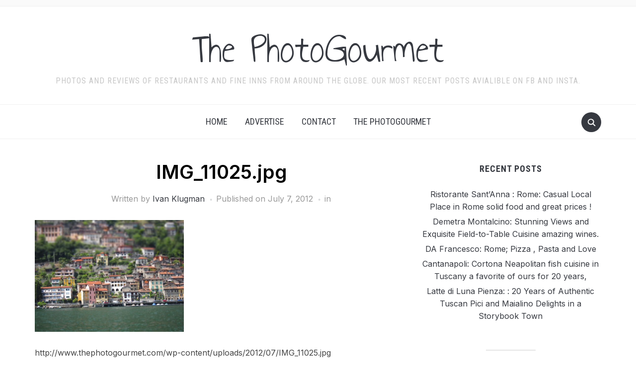

--- FILE ---
content_type: text/html; charset=UTF-8
request_url: https://www.thephotogourmet.com/img_11025-jpg/
body_size: 21880
content:
<!DOCTYPE html>
<html dir="ltr" lang="en-US" prefix="og: https://ogp.me/ns#">
<head>
    <meta charset="UTF-8">
    <meta name="viewport" content="width=device-width, initial-scale=1.0">
    <link rel="profile" href="http://gmpg.org/xfn/11">
    <link rel="pingback" href="https://www.thephotogourmet.com/xmlrpc.php">
    <link rel="preload" as="font" href="https://www.thephotogourmet.com/wp-content/themes/foodica-pro/fonts/foodica.ttf" type="font/ttf" crossorigin>

    <title>IMG_11025.jpg | The PhotoGourmet</title>

		<!-- All in One SEO 4.9.3 - aioseo.com -->
	<meta name="description" content="The Photogourmet http://www.thephotogourmet.com/wp-content/uploads/2012/07/IMG_11025.jpg # International Foodie and Aviation Consultant" />
	<meta name="robots" content="max-image-preview:large" />
	<meta name="author" content="Ivan Klugman"/>
	<link rel="canonical" href="https://www.thephotogourmet.com/img_11025-jpg/" />
	<meta name="generator" content="All in One SEO (AIOSEO) 4.9.3" />
		<meta property="og:locale" content="en_US" />
		<meta property="og:site_name" content="The PhotoGourmet | Photos and reviews of Restaurants and Fine Inns from around the globe. Our most recent Posts avialible on FB and Insta." />
		<meta property="og:type" content="article" />
		<meta property="og:title" content="IMG_11025.jpg | The PhotoGourmet" />
		<meta property="og:description" content="The Photogourmet http://www.thephotogourmet.com/wp-content/uploads/2012/07/IMG_11025.jpg # International Foodie and Aviation Consultant" />
		<meta property="og:url" content="https://www.thephotogourmet.com/img_11025-jpg/" />
		<meta property="article:published_time" content="2012-07-07T13:17:59+00:00" />
		<meta property="article:modified_time" content="2012-07-07T13:17:59+00:00" />
		<meta name="twitter:card" content="summary" />
		<meta name="twitter:title" content="IMG_11025.jpg | The PhotoGourmet" />
		<meta name="twitter:description" content="The Photogourmet http://www.thephotogourmet.com/wp-content/uploads/2012/07/IMG_11025.jpg # International Foodie and Aviation Consultant" />
		<script type="application/ld+json" class="aioseo-schema">
			{"@context":"https:\/\/schema.org","@graph":[{"@type":"BreadcrumbList","@id":"https:\/\/www.thephotogourmet.com\/img_11025-jpg\/#breadcrumblist","itemListElement":[{"@type":"ListItem","@id":"https:\/\/www.thephotogourmet.com#listItem","position":1,"name":"Home","item":"https:\/\/www.thephotogourmet.com","nextItem":{"@type":"ListItem","@id":"https:\/\/www.thephotogourmet.com\/img_11025-jpg\/#listItem","name":"IMG_11025.jpg"}},{"@type":"ListItem","@id":"https:\/\/www.thephotogourmet.com\/img_11025-jpg\/#listItem","position":2,"name":"IMG_11025.jpg","previousItem":{"@type":"ListItem","@id":"https:\/\/www.thephotogourmet.com#listItem","name":"Home"}}]},{"@type":"ItemPage","@id":"https:\/\/www.thephotogourmet.com\/img_11025-jpg\/#itempage","url":"https:\/\/www.thephotogourmet.com\/img_11025-jpg\/","name":"IMG_11025.jpg | The PhotoGourmet","description":"The Photogourmet http:\/\/www.thephotogourmet.com\/wp-content\/uploads\/2012\/07\/IMG_11025.jpg # International Foodie and Aviation Consultant","inLanguage":"en-US","isPartOf":{"@id":"https:\/\/www.thephotogourmet.com\/#website"},"breadcrumb":{"@id":"https:\/\/www.thephotogourmet.com\/img_11025-jpg\/#breadcrumblist"},"author":{"@id":"https:\/\/www.thephotogourmet.com\/author\/admin\/#author"},"creator":{"@id":"https:\/\/www.thephotogourmet.com\/author\/admin\/#author"},"datePublished":"2012-07-07T08:17:59-05:00","dateModified":"2012-07-07T08:17:59-05:00"},{"@type":"Organization","@id":"https:\/\/www.thephotogourmet.com\/#organization","name":"The PhotoGourmet","description":"Photos and reviews of Restaurants and Fine Inns from around the globe. Our most recent Posts avialible on FB and Insta.","url":"https:\/\/www.thephotogourmet.com\/"},{"@type":"Person","@id":"https:\/\/www.thephotogourmet.com\/author\/admin\/#author","url":"https:\/\/www.thephotogourmet.com\/author\/admin\/","name":"Ivan Klugman","image":{"@type":"ImageObject","@id":"https:\/\/www.thephotogourmet.com\/img_11025-jpg\/#authorImage","url":"https:\/\/secure.gravatar.com\/avatar\/c6f9b69a9a2d91a63230cacae2ba353cf605acd431106ea7e17f88cd0482d26e?s=96&d=mm&r=g","width":96,"height":96,"caption":"Ivan Klugman"}},{"@type":"WebSite","@id":"https:\/\/www.thephotogourmet.com\/#website","url":"https:\/\/www.thephotogourmet.com\/","name":"The PhotoGourmet","description":"Photos and reviews of Restaurants and Fine Inns from around the globe. Our most recent Posts avialible on FB and Insta.","inLanguage":"en-US","publisher":{"@id":"https:\/\/www.thephotogourmet.com\/#organization"}}]}
		</script>
		<!-- All in One SEO -->

<link rel='dns-prefetch' href='//static.addtoany.com' />
<link rel='dns-prefetch' href='//www.thephotogourmet.com' />
<link rel='dns-prefetch' href='//fonts.googleapis.com' />
<link rel="alternate" type="application/rss+xml" title="The PhotoGourmet &raquo; Feed" href="https://www.thephotogourmet.com/feed/" />
<link rel="alternate" type="application/rss+xml" title="The PhotoGourmet &raquo; Comments Feed" href="https://www.thephotogourmet.com/comments/feed/" />
<link rel="alternate" type="application/rss+xml" title="The PhotoGourmet &raquo; IMG_11025.jpg Comments Feed" href="https://www.thephotogourmet.com/feed/?attachment_id=1012" />
<link rel="alternate" title="oEmbed (JSON)" type="application/json+oembed" href="https://www.thephotogourmet.com/wp-json/oembed/1.0/embed?url=https%3A%2F%2Fwww.thephotogourmet.com%2Fimg_11025-jpg%2F" />
<link rel="alternate" title="oEmbed (XML)" type="text/xml+oembed" href="https://www.thephotogourmet.com/wp-json/oembed/1.0/embed?url=https%3A%2F%2Fwww.thephotogourmet.com%2Fimg_11025-jpg%2F&#038;format=xml" />
<style id='wp-img-auto-sizes-contain-inline-css' type='text/css'>
img:is([sizes=auto i],[sizes^="auto," i]){contain-intrinsic-size:3000px 1500px}
/*# sourceURL=wp-img-auto-sizes-contain-inline-css */
</style>
<style id='wp-emoji-styles-inline-css' type='text/css'>

	img.wp-smiley, img.emoji {
		display: inline !important;
		border: none !important;
		box-shadow: none !important;
		height: 1em !important;
		width: 1em !important;
		margin: 0 0.07em !important;
		vertical-align: -0.1em !important;
		background: none !important;
		padding: 0 !important;
	}
/*# sourceURL=wp-emoji-styles-inline-css */
</style>
<style id='wp-block-library-inline-css' type='text/css'>
:root{--wp-block-synced-color:#7a00df;--wp-block-synced-color--rgb:122,0,223;--wp-bound-block-color:var(--wp-block-synced-color);--wp-editor-canvas-background:#ddd;--wp-admin-theme-color:#007cba;--wp-admin-theme-color--rgb:0,124,186;--wp-admin-theme-color-darker-10:#006ba1;--wp-admin-theme-color-darker-10--rgb:0,107,160.5;--wp-admin-theme-color-darker-20:#005a87;--wp-admin-theme-color-darker-20--rgb:0,90,135;--wp-admin-border-width-focus:2px}@media (min-resolution:192dpi){:root{--wp-admin-border-width-focus:1.5px}}.wp-element-button{cursor:pointer}:root .has-very-light-gray-background-color{background-color:#eee}:root .has-very-dark-gray-background-color{background-color:#313131}:root .has-very-light-gray-color{color:#eee}:root .has-very-dark-gray-color{color:#313131}:root .has-vivid-green-cyan-to-vivid-cyan-blue-gradient-background{background:linear-gradient(135deg,#00d084,#0693e3)}:root .has-purple-crush-gradient-background{background:linear-gradient(135deg,#34e2e4,#4721fb 50%,#ab1dfe)}:root .has-hazy-dawn-gradient-background{background:linear-gradient(135deg,#faaca8,#dad0ec)}:root .has-subdued-olive-gradient-background{background:linear-gradient(135deg,#fafae1,#67a671)}:root .has-atomic-cream-gradient-background{background:linear-gradient(135deg,#fdd79a,#004a59)}:root .has-nightshade-gradient-background{background:linear-gradient(135deg,#330968,#31cdcf)}:root .has-midnight-gradient-background{background:linear-gradient(135deg,#020381,#2874fc)}:root{--wp--preset--font-size--normal:16px;--wp--preset--font-size--huge:42px}.has-regular-font-size{font-size:1em}.has-larger-font-size{font-size:2.625em}.has-normal-font-size{font-size:var(--wp--preset--font-size--normal)}.has-huge-font-size{font-size:var(--wp--preset--font-size--huge)}.has-text-align-center{text-align:center}.has-text-align-left{text-align:left}.has-text-align-right{text-align:right}.has-fit-text{white-space:nowrap!important}#end-resizable-editor-section{display:none}.aligncenter{clear:both}.items-justified-left{justify-content:flex-start}.items-justified-center{justify-content:center}.items-justified-right{justify-content:flex-end}.items-justified-space-between{justify-content:space-between}.screen-reader-text{border:0;clip-path:inset(50%);height:1px;margin:-1px;overflow:hidden;padding:0;position:absolute;width:1px;word-wrap:normal!important}.screen-reader-text:focus{background-color:#ddd;clip-path:none;color:#444;display:block;font-size:1em;height:auto;left:5px;line-height:normal;padding:15px 23px 14px;text-decoration:none;top:5px;width:auto;z-index:100000}html :where(.has-border-color){border-style:solid}html :where([style*=border-top-color]){border-top-style:solid}html :where([style*=border-right-color]){border-right-style:solid}html :where([style*=border-bottom-color]){border-bottom-style:solid}html :where([style*=border-left-color]){border-left-style:solid}html :where([style*=border-width]){border-style:solid}html :where([style*=border-top-width]){border-top-style:solid}html :where([style*=border-right-width]){border-right-style:solid}html :where([style*=border-bottom-width]){border-bottom-style:solid}html :where([style*=border-left-width]){border-left-style:solid}html :where(img[class*=wp-image-]){height:auto;max-width:100%}:where(figure){margin:0 0 1em}html :where(.is-position-sticky){--wp-admin--admin-bar--position-offset:var(--wp-admin--admin-bar--height,0px)}@media screen and (max-width:600px){html :where(.is-position-sticky){--wp-admin--admin-bar--position-offset:0px}}

/*# sourceURL=wp-block-library-inline-css */
</style><style id='global-styles-inline-css' type='text/css'>
:root{--wp--preset--aspect-ratio--square: 1;--wp--preset--aspect-ratio--4-3: 4/3;--wp--preset--aspect-ratio--3-4: 3/4;--wp--preset--aspect-ratio--3-2: 3/2;--wp--preset--aspect-ratio--2-3: 2/3;--wp--preset--aspect-ratio--16-9: 16/9;--wp--preset--aspect-ratio--9-16: 9/16;--wp--preset--color--black: #000000;--wp--preset--color--cyan-bluish-gray: #abb8c3;--wp--preset--color--white: #ffffff;--wp--preset--color--pale-pink: #f78da7;--wp--preset--color--vivid-red: #cf2e2e;--wp--preset--color--luminous-vivid-orange: #ff6900;--wp--preset--color--luminous-vivid-amber: #fcb900;--wp--preset--color--light-green-cyan: #7bdcb5;--wp--preset--color--vivid-green-cyan: #00d084;--wp--preset--color--pale-cyan-blue: #8ed1fc;--wp--preset--color--vivid-cyan-blue: #0693e3;--wp--preset--color--vivid-purple: #9b51e0;--wp--preset--color--primary: #363940;--wp--preset--color--secondary: #818592;--wp--preset--color--tertiary: #0F7FAF;--wp--preset--color--lightgrey: #ececec;--wp--preset--color--foreground: #212121;--wp--preset--color--background: #eff4f7;--wp--preset--color--green: #4FD086;--wp--preset--color--teal: #4DBDBA;--wp--preset--color--orange: #E98464;--wp--preset--color--red: #E75148;--wp--preset--color--pink: #FB8FB0;--wp--preset--color--light-background: #fafafa;--wp--preset--gradient--vivid-cyan-blue-to-vivid-purple: linear-gradient(135deg,rgb(6,147,227) 0%,rgb(155,81,224) 100%);--wp--preset--gradient--light-green-cyan-to-vivid-green-cyan: linear-gradient(135deg,rgb(122,220,180) 0%,rgb(0,208,130) 100%);--wp--preset--gradient--luminous-vivid-amber-to-luminous-vivid-orange: linear-gradient(135deg,rgb(252,185,0) 0%,rgb(255,105,0) 100%);--wp--preset--gradient--luminous-vivid-orange-to-vivid-red: linear-gradient(135deg,rgb(255,105,0) 0%,rgb(207,46,46) 100%);--wp--preset--gradient--very-light-gray-to-cyan-bluish-gray: linear-gradient(135deg,rgb(238,238,238) 0%,rgb(169,184,195) 100%);--wp--preset--gradient--cool-to-warm-spectrum: linear-gradient(135deg,rgb(74,234,220) 0%,rgb(151,120,209) 20%,rgb(207,42,186) 40%,rgb(238,44,130) 60%,rgb(251,105,98) 80%,rgb(254,248,76) 100%);--wp--preset--gradient--blush-light-purple: linear-gradient(135deg,rgb(255,206,236) 0%,rgb(152,150,240) 100%);--wp--preset--gradient--blush-bordeaux: linear-gradient(135deg,rgb(254,205,165) 0%,rgb(254,45,45) 50%,rgb(107,0,62) 100%);--wp--preset--gradient--luminous-dusk: linear-gradient(135deg,rgb(255,203,112) 0%,rgb(199,81,192) 50%,rgb(65,88,208) 100%);--wp--preset--gradient--pale-ocean: linear-gradient(135deg,rgb(255,245,203) 0%,rgb(182,227,212) 50%,rgb(51,167,181) 100%);--wp--preset--gradient--electric-grass: linear-gradient(135deg,rgb(202,248,128) 0%,rgb(113,206,126) 100%);--wp--preset--gradient--midnight: linear-gradient(135deg,rgb(2,3,129) 0%,rgb(40,116,252) 100%);--wp--preset--gradient--black-primary: linear-gradient(0deg,var(--wp--preset--color--primary) 0%,rgba(0,58,102,0) 100%);--wp--preset--gradient--black-secondary: linear-gradient(135deg,rgba(0,0,0,1) 50%,var(--wp--preset--color--tertiary) 100%);--wp--preset--font-size--small: 13px;--wp--preset--font-size--medium: 20px;--wp--preset--font-size--large: 36px;--wp--preset--font-size--x-large: 42px;--wp--preset--spacing--20: 0.44rem;--wp--preset--spacing--30: 0.67rem;--wp--preset--spacing--40: 1rem;--wp--preset--spacing--50: 1.5rem;--wp--preset--spacing--60: 2.25rem;--wp--preset--spacing--70: 3.38rem;--wp--preset--spacing--80: 5.06rem;--wp--preset--spacing--x-small: 20px;--wp--preset--spacing--small: 40px;--wp--preset--spacing--medium: 60px;--wp--preset--spacing--large: 80px;--wp--preset--spacing--x-large: 100px;--wp--preset--shadow--natural: 6px 6px 9px rgba(0, 0, 0, 0.2);--wp--preset--shadow--deep: 12px 12px 50px rgba(0, 0, 0, 0.4);--wp--preset--shadow--sharp: 6px 6px 0px rgba(0, 0, 0, 0.2);--wp--preset--shadow--outlined: 6px 6px 0px -3px rgb(255, 255, 255), 6px 6px rgb(0, 0, 0);--wp--preset--shadow--crisp: 6px 6px 0px rgb(0, 0, 0);--wp--custom--font-weight--black: 900;--wp--custom--font-weight--bold: 600;--wp--custom--font-weight--extra-bold: 800;--wp--custom--font-weight--light: 300;--wp--custom--font-weight--medium: 500;--wp--custom--font-weight--regular: 400;--wp--custom--font-weight--semi-bold: 500;--wp--custom--line-height--body: 1.75;--wp--custom--line-height--heading: 1.1;--wp--custom--line-height--medium: 1.5;--wp--custom--line-height--one: 1;--wp--custom--spacing--outer: 30px;}:root { --wp--style--global--content-size: 1140px;--wp--style--global--wide-size: 1390px; }:where(body) { margin: 0; }.wp-site-blocks { padding-top: var(--wp--style--root--padding-top); padding-bottom: var(--wp--style--root--padding-bottom); }.has-global-padding { padding-right: var(--wp--style--root--padding-right); padding-left: var(--wp--style--root--padding-left); }.has-global-padding > .alignfull { margin-right: calc(var(--wp--style--root--padding-right) * -1); margin-left: calc(var(--wp--style--root--padding-left) * -1); }.has-global-padding :where(:not(.alignfull.is-layout-flow) > .has-global-padding:not(.wp-block-block, .alignfull)) { padding-right: 0; padding-left: 0; }.has-global-padding :where(:not(.alignfull.is-layout-flow) > .has-global-padding:not(.wp-block-block, .alignfull)) > .alignfull { margin-left: 0; margin-right: 0; }.wp-site-blocks > .alignleft { float: left; margin-right: 2em; }.wp-site-blocks > .alignright { float: right; margin-left: 2em; }.wp-site-blocks > .aligncenter { justify-content: center; margin-left: auto; margin-right: auto; }:where(.wp-site-blocks) > * { margin-block-start: 20px; margin-block-end: 0; }:where(.wp-site-blocks) > :first-child { margin-block-start: 0; }:where(.wp-site-blocks) > :last-child { margin-block-end: 0; }:root { --wp--style--block-gap: 20px; }:root :where(.is-layout-flow) > :first-child{margin-block-start: 0;}:root :where(.is-layout-flow) > :last-child{margin-block-end: 0;}:root :where(.is-layout-flow) > *{margin-block-start: 20px;margin-block-end: 0;}:root :where(.is-layout-constrained) > :first-child{margin-block-start: 0;}:root :where(.is-layout-constrained) > :last-child{margin-block-end: 0;}:root :where(.is-layout-constrained) > *{margin-block-start: 20px;margin-block-end: 0;}:root :where(.is-layout-flex){gap: 20px;}:root :where(.is-layout-grid){gap: 20px;}.is-layout-flow > .alignleft{float: left;margin-inline-start: 0;margin-inline-end: 2em;}.is-layout-flow > .alignright{float: right;margin-inline-start: 2em;margin-inline-end: 0;}.is-layout-flow > .aligncenter{margin-left: auto !important;margin-right: auto !important;}.is-layout-constrained > .alignleft{float: left;margin-inline-start: 0;margin-inline-end: 2em;}.is-layout-constrained > .alignright{float: right;margin-inline-start: 2em;margin-inline-end: 0;}.is-layout-constrained > .aligncenter{margin-left: auto !important;margin-right: auto !important;}.is-layout-constrained > :where(:not(.alignleft):not(.alignright):not(.alignfull)){max-width: var(--wp--style--global--content-size);margin-left: auto !important;margin-right: auto !important;}.is-layout-constrained > .alignwide{max-width: var(--wp--style--global--wide-size);}body .is-layout-flex{display: flex;}.is-layout-flex{flex-wrap: wrap;align-items: center;}.is-layout-flex > :is(*, div){margin: 0;}body .is-layout-grid{display: grid;}.is-layout-grid > :is(*, div){margin: 0;}body{--wp--style--root--padding-top: 0px;--wp--style--root--padding-right: 0px;--wp--style--root--padding-bottom: 0px;--wp--style--root--padding-left: 0px;}a:where(:not(.wp-element-button)){color: var(--wp--preset--color--primary);text-decoration: underline;}:root :where(a:where(:not(.wp-element-button)):hover){color: var(--wp--preset--color--primary);}:root :where(.wp-element-button, .wp-block-button__link){background-color: var(--wp--preset--color--secondary);border-radius: 4px;border-width: 0;color: var(--wp--preset--color--white);font-family: inherit;font-size: inherit;font-style: inherit;font-weight: var(--wp--custom--font-weight--medium);letter-spacing: inherit;line-height: inherit;padding-top: 10px;padding-right: 25px;padding-bottom: 10px;padding-left: 25px;text-decoration: none;text-transform: inherit;}.has-black-color{color: var(--wp--preset--color--black) !important;}.has-cyan-bluish-gray-color{color: var(--wp--preset--color--cyan-bluish-gray) !important;}.has-white-color{color: var(--wp--preset--color--white) !important;}.has-pale-pink-color{color: var(--wp--preset--color--pale-pink) !important;}.has-vivid-red-color{color: var(--wp--preset--color--vivid-red) !important;}.has-luminous-vivid-orange-color{color: var(--wp--preset--color--luminous-vivid-orange) !important;}.has-luminous-vivid-amber-color{color: var(--wp--preset--color--luminous-vivid-amber) !important;}.has-light-green-cyan-color{color: var(--wp--preset--color--light-green-cyan) !important;}.has-vivid-green-cyan-color{color: var(--wp--preset--color--vivid-green-cyan) !important;}.has-pale-cyan-blue-color{color: var(--wp--preset--color--pale-cyan-blue) !important;}.has-vivid-cyan-blue-color{color: var(--wp--preset--color--vivid-cyan-blue) !important;}.has-vivid-purple-color{color: var(--wp--preset--color--vivid-purple) !important;}.has-primary-color{color: var(--wp--preset--color--primary) !important;}.has-secondary-color{color: var(--wp--preset--color--secondary) !important;}.has-tertiary-color{color: var(--wp--preset--color--tertiary) !important;}.has-lightgrey-color{color: var(--wp--preset--color--lightgrey) !important;}.has-foreground-color{color: var(--wp--preset--color--foreground) !important;}.has-background-color{color: var(--wp--preset--color--background) !important;}.has-green-color{color: var(--wp--preset--color--green) !important;}.has-teal-color{color: var(--wp--preset--color--teal) !important;}.has-orange-color{color: var(--wp--preset--color--orange) !important;}.has-red-color{color: var(--wp--preset--color--red) !important;}.has-pink-color{color: var(--wp--preset--color--pink) !important;}.has-light-background-color{color: var(--wp--preset--color--light-background) !important;}.has-black-background-color{background-color: var(--wp--preset--color--black) !important;}.has-cyan-bluish-gray-background-color{background-color: var(--wp--preset--color--cyan-bluish-gray) !important;}.has-white-background-color{background-color: var(--wp--preset--color--white) !important;}.has-pale-pink-background-color{background-color: var(--wp--preset--color--pale-pink) !important;}.has-vivid-red-background-color{background-color: var(--wp--preset--color--vivid-red) !important;}.has-luminous-vivid-orange-background-color{background-color: var(--wp--preset--color--luminous-vivid-orange) !important;}.has-luminous-vivid-amber-background-color{background-color: var(--wp--preset--color--luminous-vivid-amber) !important;}.has-light-green-cyan-background-color{background-color: var(--wp--preset--color--light-green-cyan) !important;}.has-vivid-green-cyan-background-color{background-color: var(--wp--preset--color--vivid-green-cyan) !important;}.has-pale-cyan-blue-background-color{background-color: var(--wp--preset--color--pale-cyan-blue) !important;}.has-vivid-cyan-blue-background-color{background-color: var(--wp--preset--color--vivid-cyan-blue) !important;}.has-vivid-purple-background-color{background-color: var(--wp--preset--color--vivid-purple) !important;}.has-primary-background-color{background-color: var(--wp--preset--color--primary) !important;}.has-secondary-background-color{background-color: var(--wp--preset--color--secondary) !important;}.has-tertiary-background-color{background-color: var(--wp--preset--color--tertiary) !important;}.has-lightgrey-background-color{background-color: var(--wp--preset--color--lightgrey) !important;}.has-foreground-background-color{background-color: var(--wp--preset--color--foreground) !important;}.has-background-background-color{background-color: var(--wp--preset--color--background) !important;}.has-green-background-color{background-color: var(--wp--preset--color--green) !important;}.has-teal-background-color{background-color: var(--wp--preset--color--teal) !important;}.has-orange-background-color{background-color: var(--wp--preset--color--orange) !important;}.has-red-background-color{background-color: var(--wp--preset--color--red) !important;}.has-pink-background-color{background-color: var(--wp--preset--color--pink) !important;}.has-light-background-background-color{background-color: var(--wp--preset--color--light-background) !important;}.has-black-border-color{border-color: var(--wp--preset--color--black) !important;}.has-cyan-bluish-gray-border-color{border-color: var(--wp--preset--color--cyan-bluish-gray) !important;}.has-white-border-color{border-color: var(--wp--preset--color--white) !important;}.has-pale-pink-border-color{border-color: var(--wp--preset--color--pale-pink) !important;}.has-vivid-red-border-color{border-color: var(--wp--preset--color--vivid-red) !important;}.has-luminous-vivid-orange-border-color{border-color: var(--wp--preset--color--luminous-vivid-orange) !important;}.has-luminous-vivid-amber-border-color{border-color: var(--wp--preset--color--luminous-vivid-amber) !important;}.has-light-green-cyan-border-color{border-color: var(--wp--preset--color--light-green-cyan) !important;}.has-vivid-green-cyan-border-color{border-color: var(--wp--preset--color--vivid-green-cyan) !important;}.has-pale-cyan-blue-border-color{border-color: var(--wp--preset--color--pale-cyan-blue) !important;}.has-vivid-cyan-blue-border-color{border-color: var(--wp--preset--color--vivid-cyan-blue) !important;}.has-vivid-purple-border-color{border-color: var(--wp--preset--color--vivid-purple) !important;}.has-primary-border-color{border-color: var(--wp--preset--color--primary) !important;}.has-secondary-border-color{border-color: var(--wp--preset--color--secondary) !important;}.has-tertiary-border-color{border-color: var(--wp--preset--color--tertiary) !important;}.has-lightgrey-border-color{border-color: var(--wp--preset--color--lightgrey) !important;}.has-foreground-border-color{border-color: var(--wp--preset--color--foreground) !important;}.has-background-border-color{border-color: var(--wp--preset--color--background) !important;}.has-green-border-color{border-color: var(--wp--preset--color--green) !important;}.has-teal-border-color{border-color: var(--wp--preset--color--teal) !important;}.has-orange-border-color{border-color: var(--wp--preset--color--orange) !important;}.has-red-border-color{border-color: var(--wp--preset--color--red) !important;}.has-pink-border-color{border-color: var(--wp--preset--color--pink) !important;}.has-light-background-border-color{border-color: var(--wp--preset--color--light-background) !important;}.has-vivid-cyan-blue-to-vivid-purple-gradient-background{background: var(--wp--preset--gradient--vivid-cyan-blue-to-vivid-purple) !important;}.has-light-green-cyan-to-vivid-green-cyan-gradient-background{background: var(--wp--preset--gradient--light-green-cyan-to-vivid-green-cyan) !important;}.has-luminous-vivid-amber-to-luminous-vivid-orange-gradient-background{background: var(--wp--preset--gradient--luminous-vivid-amber-to-luminous-vivid-orange) !important;}.has-luminous-vivid-orange-to-vivid-red-gradient-background{background: var(--wp--preset--gradient--luminous-vivid-orange-to-vivid-red) !important;}.has-very-light-gray-to-cyan-bluish-gray-gradient-background{background: var(--wp--preset--gradient--very-light-gray-to-cyan-bluish-gray) !important;}.has-cool-to-warm-spectrum-gradient-background{background: var(--wp--preset--gradient--cool-to-warm-spectrum) !important;}.has-blush-light-purple-gradient-background{background: var(--wp--preset--gradient--blush-light-purple) !important;}.has-blush-bordeaux-gradient-background{background: var(--wp--preset--gradient--blush-bordeaux) !important;}.has-luminous-dusk-gradient-background{background: var(--wp--preset--gradient--luminous-dusk) !important;}.has-pale-ocean-gradient-background{background: var(--wp--preset--gradient--pale-ocean) !important;}.has-electric-grass-gradient-background{background: var(--wp--preset--gradient--electric-grass) !important;}.has-midnight-gradient-background{background: var(--wp--preset--gradient--midnight) !important;}.has-black-primary-gradient-background{background: var(--wp--preset--gradient--black-primary) !important;}.has-black-secondary-gradient-background{background: var(--wp--preset--gradient--black-secondary) !important;}.has-small-font-size{font-size: var(--wp--preset--font-size--small) !important;}.has-medium-font-size{font-size: var(--wp--preset--font-size--medium) !important;}.has-large-font-size{font-size: var(--wp--preset--font-size--large) !important;}.has-x-large-font-size{font-size: var(--wp--preset--font-size--x-large) !important;}
/*# sourceURL=global-styles-inline-css */
</style>

<link rel='stylesheet' id='zoom-theme-utils-css-css' href='https://www.thephotogourmet.com/wp-content/themes/foodica-pro/functions/wpzoom/assets/css/theme-utils.css?ver=6.9' type='text/css' media='all' />
<link rel='stylesheet' id='foodica-google-fonts-css' href='https://fonts.googleapis.com/css?family=Inter%3Aregular%2C500%2C600%2C700%2C700i%2Citalic%7CAnnie+Use+Your+Telescope%7CRoboto+Condensed%3Aregular%2C700&#038;subset=latin&#038;display=swap&#038;ver=6.9' type='text/css' media='all' />
<link rel='stylesheet' id='foodica-style-css' href='https://www.thephotogourmet.com/wp-content/themes/foodica-pro/style.css?ver=4.1.9' type='text/css' media='all' />
<link rel='stylesheet' id='media-queries-css' href='https://www.thephotogourmet.com/wp-content/themes/foodica-pro/css/media-queries.css?ver=4.1.9' type='text/css' media='all' />
<link rel='stylesheet' id='foodica-style-color-default-css' href='https://www.thephotogourmet.com/wp-content/themes/foodica-pro/styles/default.css?ver=4.1.9' type='text/css' media='all' />
<link rel='stylesheet' id='wpzoom-social-icons-socicon-css' href='https://www.thephotogourmet.com/wp-content/plugins/social-icons-widget-by-wpzoom/assets/css/wpzoom-socicon.css?ver=1734881718' type='text/css' media='all' />
<link rel='stylesheet' id='wpzoom-social-icons-genericons-css' href='https://www.thephotogourmet.com/wp-content/plugins/social-icons-widget-by-wpzoom/assets/css/genericons.css?ver=1734881718' type='text/css' media='all' />
<link rel='stylesheet' id='wpzoom-social-icons-academicons-css' href='https://www.thephotogourmet.com/wp-content/plugins/social-icons-widget-by-wpzoom/assets/css/academicons.min.css?ver=1734881718' type='text/css' media='all' />
<link rel='stylesheet' id='wpzoom-social-icons-font-awesome-3-css' href='https://www.thephotogourmet.com/wp-content/plugins/social-icons-widget-by-wpzoom/assets/css/font-awesome-3.min.css?ver=1734881718' type='text/css' media='all' />
<link rel='stylesheet' id='dashicons-css' href='https://www.thephotogourmet.com/wp-includes/css/dashicons.min.css?ver=6.9' type='text/css' media='all' />
<link rel='stylesheet' id='wpzoom-social-icons-styles-css' href='https://www.thephotogourmet.com/wp-content/plugins/social-icons-widget-by-wpzoom/assets/css/wpzoom-social-icons-styles.css?ver=1734881718' type='text/css' media='all' />
<link rel='stylesheet' id='addtoany-css' href='https://www.thephotogourmet.com/wp-content/plugins/add-to-any/addtoany.min.css?ver=1.16' type='text/css' media='all' />
<link rel='preload' as='font'  id='wpzoom-social-icons-font-academicons-woff2-css' href='https://www.thephotogourmet.com/wp-content/plugins/social-icons-widget-by-wpzoom/assets/font/academicons.woff2?v=1.9.2'  type='font/woff2' crossorigin />
<link rel='preload' as='font'  id='wpzoom-social-icons-font-fontawesome-3-woff2-css' href='https://www.thephotogourmet.com/wp-content/plugins/social-icons-widget-by-wpzoom/assets/font/fontawesome-webfont.woff2?v=4.7.0'  type='font/woff2' crossorigin />
<link rel='preload' as='font'  id='wpzoom-social-icons-font-genericons-woff-css' href='https://www.thephotogourmet.com/wp-content/plugins/social-icons-widget-by-wpzoom/assets/font/Genericons.woff'  type='font/woff' crossorigin />
<link rel='preload' as='font'  id='wpzoom-social-icons-font-socicon-woff2-css' href='https://www.thephotogourmet.com/wp-content/plugins/social-icons-widget-by-wpzoom/assets/font/socicon.woff2?v=4.3.4'  type='font/woff2' crossorigin />
<script type="text/javascript" src="https://www.thephotogourmet.com/wp-includes/js/jquery/jquery.min.js?ver=3.7.1" id="jquery-core-js"></script>
<script type="text/javascript" src="https://www.thephotogourmet.com/wp-includes/js/jquery/jquery-migrate.min.js?ver=3.4.1" id="jquery-migrate-js"></script>
<script type="text/javascript" id="addtoany-core-js-before">
/* <![CDATA[ */
window.a2a_config=window.a2a_config||{};a2a_config.callbacks=[];a2a_config.overlays=[];a2a_config.templates={};

//# sourceURL=addtoany-core-js-before
/* ]]> */
</script>
<script type="text/javascript" defer src="https://static.addtoany.com/menu/page.js" id="addtoany-core-js"></script>
<script type="text/javascript" defer src="https://www.thephotogourmet.com/wp-content/plugins/add-to-any/addtoany.min.js?ver=1.1" id="addtoany-jquery-js"></script>
<link rel="https://api.w.org/" href="https://www.thephotogourmet.com/wp-json/" /><link rel="alternate" title="JSON" type="application/json" href="https://www.thephotogourmet.com/wp-json/wp/v2/media/1012" /><link rel="EditURI" type="application/rsd+xml" title="RSD" href="https://www.thephotogourmet.com/xmlrpc.php?rsd" />
<meta name="generator" content="WordPress 6.9" />
<link rel='shortlink' href='https://www.thephotogourmet.com/?p=1012' />
<!-- WPZOOM Theme / Framework -->
<meta name="generator" content="Foodica PRO 4.1.9" />
<meta name="generator" content="WPZOOM Framework 1.9.23" />

<!-- Begin Theme Custom CSS -->
<style type="text/css" id="foodica-pro-custom-css">

@media screen and (min-width: 769px){body{font-size:16px;}.navbar-brand-wpz a, .desktop_header_layout_compact .navbar-brand-wpz a{font-size:85px;}.home_tagline{font-size:24px;}.slides li h3 a{font-size:40px;}.slides .slide_button a{font-size:14px;}.widget h3.title{font-size:18px;}.entry-title{font-size:24px;}.recent-posts .entry-content{font-size:16px;}.recent-posts .post.sticky .entry-title{font-size:36px;}.single h1.entry-title{font-size:38px;}.single .entry-content, .page .entry-content{font-size:16px;}.page h1.entry-title{font-size:44px;}.footer-menu ul li{font-size:16px;}}
@media screen and (max-width: 768px){body{font-size:16px;}.navbar-brand-wpz a, .desktop_header_layout_compact .navbar-brand-wpz a{font-size:60px;}.home_tagline{font-size:22px;}.slides li h3 a{font-size:36px;}.slides .slide_button a{font-size:14px;}.widget h3.title{font-size:18px;}.entry-title{font-size:20px;}.recent-posts .entry-content{font-size:16px;}.recent-posts .post.sticky .entry-title{font-size:26px;}.single h1.entry-title{font-size:34px;}.single .entry-content, .page .entry-content{font-size:16px;}.page h1.entry-title{font-size:34px;}.footer-menu ul li{font-size:16px;}}
@media screen and (max-width: 480px){body{font-size:16px;}.navbar-brand-wpz a, .desktop_header_layout_compact .navbar-brand-wpz a{font-size:36px;}.home_tagline{font-size:18px;}.slides li h3 a{font-size:26px;}.slides .slide_button a{font-size:14px;}.widget h3.title{font-size:18px;}.entry-title{font-size:20px;}.recent-posts .entry-content{font-size:16px;}.recent-posts .post.sticky .entry-title{font-size:26px;}.single h1.entry-title{font-size:28px;}.single .entry-content, .page .entry-content{font-size:16px;}.page h1.entry-title{font-size:28px;}.footer-menu ul li{font-size:16px;}}
</style>
<!-- End Theme Custom CSS -->
<link rel="icon" href="https://www.thephotogourmet.com/wp-content/uploads/2024/06/cropped-IMG_6310-scaled-1-32x32.jpg" sizes="32x32" />
<link rel="icon" href="https://www.thephotogourmet.com/wp-content/uploads/2024/06/cropped-IMG_6310-scaled-1-192x192.jpg" sizes="192x192" />
<link rel="apple-touch-icon" href="https://www.thephotogourmet.com/wp-content/uploads/2024/06/cropped-IMG_6310-scaled-1-180x180.jpg" />
<meta name="msapplication-TileImage" content="https://www.thephotogourmet.com/wp-content/uploads/2024/06/cropped-IMG_6310-scaled-1-270x270.jpg" />
</head>
<body class="attachment wp-singular attachment-template-default single single-attachment postid-1012 attachmentid-1012 attachment-jpeg wp-theme-foodica-pro">

<div class="page-wrap">

    
    <header class="site-header wpz_header_layout_compact">

        <nav class="top-navbar" role="navigation">

            <div class="inner-wrap">

                
                    <div class="header_social">
                                            </div>

                
                <div id="navbar-top">

                    
                </div><!-- #navbar-top -->

            </div><!-- ./inner-wrap -->

        </nav><!-- .navbar -->

        <div class="clear"></div>


    
<div class="inner-wrap logo_wrapper_main">

    <div class="navbar-header"><div class="navbar-brand-wpz" ><a href="https://www.thephotogourmet.com" title="Photos and reviews of Restaurants and Fine Inns from around the globe. Our most recent Posts avialible on FB and Insta.">The PhotoGourmet</a><p class="tagline">Photos and reviews of Restaurants and Fine Inns from around the globe. Our most recent Posts avialible on FB and Insta.</p></div></div>
    
    
        <div id="sb-search" class="sb-search">
            <form method="get" id="searchform" action="https://www.thephotogourmet.com/">
	<input type="search" class="sb-search-input" placeholder="Enter your keywords..."  name="s" id="s" />
    <input type="submit" id="searchsubmit" class="sb-search-submit" value="Search" />
    <span class="sb-icon-search"></span>
</form>        </div>
    

    
        

       <div class="navbar-header-compact">
           <div id="menu-main-slide_compact" class="menu-header-menun-container"><ul id="menu-header-menun" class="menu"><li id="menu-item-1757" class="menu-item menu-item-type-custom menu-item-object-custom menu-item-home menu-item-1757"><a href="https://www.thephotogourmet.com">Home</a></li>
<li id="menu-item-1758" class="menu-item menu-item-type-post_type menu-item-object-page menu-item-1758"><a href="https://www.thephotogourmet.com/advertise/">Advertise</a></li>
<li id="menu-item-1759" class="menu-item menu-item-type-post_type menu-item-object-page menu-item-1759"><a href="https://www.thephotogourmet.com/contact/">Contact</a></li>
<li id="menu-item-1761" class="menu-item menu-item-type-post_type menu-item-object-page menu-item-1761"><a href="https://www.thephotogourmet.com/about/">The Photogourmet</a></li>
</ul></div>
       </div>


    
</div>


<nav class="main-navbar" role="navigation">

    <div class="inner-wrap">

        <div id="sb-search" class="sb-search">
            <form method="get" id="searchform" action="https://www.thephotogourmet.com/">
	<input type="search" class="sb-search-input" placeholder="Enter your keywords..."  name="s" id="s" />
    <input type="submit" id="searchsubmit" class="sb-search-submit" value="Search" />
    <span class="sb-icon-search"></span>
</form>        </div>

        <div class="navbar-header-main">
            <div id="menu-main-slide" class="menu-header-menun-container"><ul id="menu-header-menun-1" class="menu"><li class="menu-item menu-item-type-custom menu-item-object-custom menu-item-home menu-item-1757"><a href="https://www.thephotogourmet.com">Home</a></li>
<li class="menu-item menu-item-type-post_type menu-item-object-page menu-item-1758"><a href="https://www.thephotogourmet.com/advertise/">Advertise</a></li>
<li class="menu-item menu-item-type-post_type menu-item-object-page menu-item-1759"><a href="https://www.thephotogourmet.com/contact/">Contact</a></li>
<li class="menu-item menu-item-type-post_type menu-item-object-page menu-item-1761"><a href="https://www.thephotogourmet.com/about/">The Photogourmet</a></li>
</ul></div>
        </div>


        <div id="navbar-main">

            <div class="menu-header-menun-container"><ul id="menu-header-menun-2" class="navbar-wpz dropdown sf-menu"><li class="menu-item menu-item-type-custom menu-item-object-custom menu-item-home menu-item-1757"><a href="https://www.thephotogourmet.com">Home</a></li>
<li class="menu-item menu-item-type-post_type menu-item-object-page menu-item-1758"><a href="https://www.thephotogourmet.com/advertise/">Advertise</a></li>
<li class="menu-item menu-item-type-post_type menu-item-object-page menu-item-1759"><a href="https://www.thephotogourmet.com/contact/">Contact</a></li>
<li class="menu-item menu-item-type-post_type menu-item-object-page menu-item-1761"><a href="https://www.thephotogourmet.com/about/">The Photogourmet</a></li>
</ul></div>
        </div><!-- #navbar-main -->

    </div><!-- ./inner-wrap -->

</nav><!-- .navbar -->


    <div class="clear"></div>

    </header><!-- .site-header -->

    <div class="inner-wrap">

    <main id="main" class="site-main" role="main">

        
            <div class="content-area">

                
                
<article id="post-1012" class="post-1012 attachment type-attachment status-inherit hentry">

    
    <header class="entry-header">
        <h1 class="entry-title fn">IMG_11025.jpg</h1>        <div class="entry-meta">
            <span class="entry-author">Written by <a href="https://www.thephotogourmet.com/author/admin/" title="Posts by Ivan Klugman" rel="author">Ivan Klugman</a></span>            <span class="entry-date">Published on <time class="entry-date" datetime="2012-07-07T08:17:59-05:00">July 7, 2012</time> </span>                         <span class="entry-category">in </span>                        <div class="clear"></div>

                    </div>
    </header><!-- .entry-header -->

    
    
    <div class="entry-content">
        <p class="attachment"><a href='https://www.thephotogourmet.com/wp-content/uploads/2012/07/IMG_11025.jpg'><img fetchpriority="high" decoding="async" width="300" height="225" src="https://www.thephotogourmet.com/wp-content/uploads/2012/07/IMG_11025.jpg" class="attachment-medium size-medium" alt="" srcset="https://www.thephotogourmet.com/wp-content/uploads/2012/07/IMG_11025.jpg 1824w, https://www.thephotogourmet.com/wp-content/uploads/2012/07/IMG_11025-600x450.jpg 600w" sizes="(max-width: 300px) 100vw, 300px" /></a></p>
<p>http://www.thephotogourmet.com/wp-content/uploads/2012/07/IMG_11025.jpg</p>
<div class="addtoany_share_save_container addtoany_content addtoany_content_bottom"><div class="a2a_kit a2a_kit_size_32 addtoany_list" data-a2a-url="https://www.thephotogourmet.com/img_11025-jpg/" data-a2a-title="IMG_11025.jpg"><a class="a2a_dd addtoany_share_save addtoany_share" href="https://www.addtoany.com/share"><img src="https://static.addtoany.com/buttons/share_save_171_16.png" alt="Share"></a></div></div>        <div class="clear"></div>
            </div><!-- .entry-content -->

</article><!-- #post-## -->

    <footer class="entry-footer">
        
                            
                    <div class="share">
                <a href="https://twitter.com/intent/tweet?url=https%3A%2F%2Fwww.thephotogourmet.com%2Fimg_11025-jpg%2F&text=IMG_11025.jpg" target="_blank" title="Tweet this on Twitter" class="twitter wpz-share-btn">Tweet</a>
                <a href="https://facebook.com/sharer.php?u=https%3A%2F%2Fwww.thephotogourmet.com%2Fimg_11025-jpg%2F&t=IMG_11025.jpg" target="_blank" title="Share this on Facebook" class="facebook wpz-share-btn">Share</a>
                                <a href="https://pinterest.com/pin/create/button/?url=https%3A%2F%2Fwww.thephotogourmet.com%2Fimg_11025-jpg%2F&media=https://www.thephotogourmet.com/wp-content/uploads/2012/07/IMG_11025.jpg&description=IMG_11025.jpg" data-pin-custom="true" target="_blank" count-layout="vertical" title="Pin it to Pinterest" class="pinterest pin-it-button wpz-share-btn">Pin It</a>                                <a href="javascript:window.print()" title="Print this Page" class="print">Print</a>                 <div class="clear"></div>
            </div>
        
                    <div class="post_author clearfix">
                <img alt='' src='https://secure.gravatar.com/avatar/c6f9b69a9a2d91a63230cacae2ba353cf605acd431106ea7e17f88cd0482d26e?s=90&#038;d=mm&#038;r=g' srcset='https://secure.gravatar.com/avatar/c6f9b69a9a2d91a63230cacae2ba353cf605acd431106ea7e17f88cd0482d26e?s=180&#038;d=mm&#038;r=g 2x' class='avatar avatar-90 photo' height='90' width='90' decoding='async'/>                <div class="author-description">
                    <h3 class="author-title author"><a href="https://www.thephotogourmet.com/author/admin/" title="Posts by Ivan Klugman" rel="author">Ivan Klugman</a></h3>
                    <div class="author_links">
                                                                                            </div>
                    <p class="author-bio">
                        Born in New York and raised on Long Island. my Passion for photography became apparent at age eleven. My photography took a back seat to my flying for many years. Now I'm an airline Captain flying internationally. I consider myself a gourmet, eating at the finer restaurants of France and Italy. I also have an interest in wine and enjoy visiting the major wine regions of Italy, France and the United States.

We currently reside in New York NY with my lovely wife of 19 years Lori. We enjoy flying around the world eating, drinking and photographing.                    </p>
                </div>
            </div>
        
        

                    <div class="prevnext">
                            </div>
            </footer><!-- .entry-footer -->

                
                    <div id="comments">




	<div id="respond" class="comment-respond">
		<h3 id="reply-title" class="comment-reply-title">Leave a Comment</h3><p class="must-log-in">You must be <a href="https://www.thephotogourmet.com/wp-login.php?redirect_to=https%3A%2F%2Fwww.thephotogourmet.com%2Fimg_11025-jpg%2F">logged in</a> to post a comment.</p>	</div><!-- #respond -->
	
</div><!-- #comments -->
                
            </div>

        
        
<div id="sidebar" class="site-sidebar">

    
    
		<div class="widget widget_recent_entries" id="recent-posts-2">
		<h3 class="title">Recent Posts</h3>
		<ul>
											<li>
					<a href="https://www.thephotogourmet.com/ristorante-santanna-rome-casual-local-place-in-rome-solid-food-and-great-prices/">Ristorante Sant&#8217;Anna : Rome: Casual Local Place in Rome solid food and great prices !</a>
									</li>
											<li>
					<a href="https://www.thephotogourmet.com/demetra-montalcino-stunning-views-and-exquisite-field-to-table-cuisine-amazing-wines/">Demetra Montalcino: Stunning Views and Exquisite Field-to-Table Cuisine amazing wines.</a>
									</li>
											<li>
					<a href="https://www.thephotogourmet.com/da-francesco-rome-pizza-pasta-and-love/">DA Francesco: Rome; Pizza , Pasta and Love</a>
									</li>
											<li>
					<a href="https://www.thephotogourmet.com/cantanapoli-cortona-neapolitan-fish-cuisine-in-tuscany-a-favorite-of-ours-for-20-years/">Cantanapoli: Cortona Neapolitan fish cuisine in Tuscany a favorite of ours for 20 years,</a>
									</li>
											<li>
					<a href="https://www.thephotogourmet.com/latte-di-luna-tuscany-pienza-like-visiting-grandmas-home-in-pienza/">Latte di Luna Pienza: : 20 Years of Authentic Tuscan Pici and Maialino Delights in a Storybook Town</a>
									</li>
					</ul>

		<div class="clear"></div></div><div class="widget widget_categories" id="categories-353391851"><h3 class="title">Categories</h3>
			<ul>
					<li class="cat-item cat-item-29"><a href="https://www.thephotogourmet.com/category/asian/">Asian</a>
</li>
	<li class="cat-item cat-item-124"><a href="https://www.thephotogourmet.com/category/avila/">Avila</a>
</li>
	<li class="cat-item cat-item-46"><a href="https://www.thephotogourmet.com/category/bb/">B&amp;B</a>
</li>
	<li class="cat-item cat-item-31"><a href="https://www.thephotogourmet.com/category/brooklyn-ny/">Brooklyn NY</a>
</li>
	<li class="cat-item cat-item-113"><a href="https://www.thephotogourmet.com/category/brunch/">Brunch</a>
</li>
	<li class="cat-item cat-item-65"><a href="https://www.thephotogourmet.com/category/brunello/">Brunello</a>
</li>
	<li class="cat-item cat-item-155"><a href="https://www.thephotogourmet.com/category/burgers/">Burgers</a>
</li>
	<li class="cat-item cat-item-83"><a href="https://www.thephotogourmet.com/category/burgundy/">Burgundy</a>
</li>
	<li class="cat-item cat-item-86"><a href="https://www.thephotogourmet.com/category/californa/">Californa</a>
</li>
	<li class="cat-item cat-item-153"><a href="https://www.thephotogourmet.com/category/california/">California</a>
</li>
	<li class="cat-item cat-item-90"><a href="https://www.thephotogourmet.com/category/china/">China</a>
</li>
	<li class="cat-item cat-item-53"><a href="https://www.thephotogourmet.com/category/chinese/">Chinese</a>
</li>
	<li class="cat-item cat-item-49"><a href="https://www.thephotogourmet.com/category/dundee-manor/">Dundee Manor</a>
</li>
	<li class="cat-item cat-item-100"><a href="https://www.thephotogourmet.com/category/edinburgh-scotland/">Edinburgh Scotland</a>
</li>
	<li class="cat-item cat-item-107"><a href="https://www.thephotogourmet.com/category/emilia%e2%80%93romagna/">Emilia–Romagna</a>
</li>
	<li class="cat-item cat-item-154"><a href="https://www.thephotogourmet.com/category/fast-food/">Fast Food</a>
</li>
	<li class="cat-item cat-item-115"><a href="https://www.thephotogourmet.com/category/florence/">Florence</a>
</li>
	<li class="cat-item cat-item-41"><a href="https://www.thephotogourmet.com/category/florida/">Florida</a>
</li>
	<li class="cat-item cat-item-3"><a href="https://www.thephotogourmet.com/category/food/">Food</a>
</li>
	<li class="cat-item cat-item-84"><a href="https://www.thephotogourmet.com/category/france/">France</a>
</li>
	<li class="cat-item cat-item-56"><a href="https://www.thephotogourmet.com/category/french-food/">French Food</a>
</li>
	<li class="cat-item cat-item-105"><a href="https://www.thephotogourmet.com/category/gelato/">Gelato</a>
</li>
	<li class="cat-item cat-item-51"><a href="https://www.thephotogourmet.com/category/german-food/">German Food</a>
</li>
	<li class="cat-item cat-item-52"><a href="https://www.thephotogourmet.com/category/germany/">Germany</a>
</li>
	<li class="cat-item cat-item-95"><a href="https://www.thephotogourmet.com/category/happy-hour/">Happy Hour</a>
</li>
	<li class="cat-item cat-item-78"><a href="https://www.thephotogourmet.com/category/hudson-valley/">Hudson Valley</a>
</li>
	<li class="cat-item cat-item-8"><a href="https://www.thephotogourmet.com/category/italian/">Italian</a>
</li>
	<li class="cat-item cat-item-4"><a href="https://www.thephotogourmet.com/category/italy/">Italy</a>
</li>
	<li class="cat-item cat-item-92"><a href="https://www.thephotogourmet.com/category/japan/">Japan</a>
</li>
	<li class="cat-item cat-item-94"><a href="https://www.thephotogourmet.com/category/japanese-food/">Japanese Food</a>
</li>
	<li class="cat-item cat-item-179"><a href="https://www.thephotogourmet.com/category/kennebunkport-me/">Kennebunkport ME</a>
</li>
	<li class="cat-item cat-item-98"><a href="https://www.thephotogourmet.com/category/lake-cuomo/">Lake Cuomo</a>
</li>
	<li class="cat-item cat-item-97"><a href="https://www.thephotogourmet.com/category/lake-lugano/">Lake Lugano</a>
</li>
	<li class="cat-item cat-item-54"><a href="https://www.thephotogourmet.com/category/long-island-ny/">Long Island NY</a>
</li>
	<li class="cat-item cat-item-85"><a href="https://www.thephotogourmet.com/category/mainz/">Mainz</a>
</li>
	<li class="cat-item cat-item-44"><a href="https://www.thephotogourmet.com/category/manchester-engand/">Manchester Engand</a>
</li>
	<li class="cat-item cat-item-40"><a href="https://www.thephotogourmet.com/category/mexican/">Mexican</a>
</li>
	<li class="cat-item cat-item-99"><a href="https://www.thephotogourmet.com/category/miami/">Miami</a>
</li>
	<li class="cat-item cat-item-58"><a href="https://www.thephotogourmet.com/category/milan/">Milan</a>
</li>
	<li class="cat-item cat-item-114"><a href="https://www.thephotogourmet.com/category/munich/">Munich</a>
</li>
	<li class="cat-item cat-item-93"><a href="https://www.thephotogourmet.com/category/narita/">Narita</a>
</li>
	<li class="cat-item cat-item-36"><a href="https://www.thephotogourmet.com/category/food/new-york-ny/">New York NY</a>
</li>
	<li class="cat-item cat-item-30"><a href="https://www.thephotogourmet.com/category/nyc-eats/">NYC eats</a>
</li>
	<li class="cat-item cat-item-47"><a href="https://www.thephotogourmet.com/category/oregon/">Oregon</a>
</li>
	<li class="cat-item cat-item-104"><a href="https://www.thephotogourmet.com/category/palm-beach/">Palm Beach</a>
</li>
	<li class="cat-item cat-item-57"><a href="https://www.thephotogourmet.com/category/paris/">Paris</a>
</li>
	<li class="cat-item cat-item-181"><a href="https://www.thephotogourmet.com/category/quebec-city/">Quebec City</a>
</li>
	<li class="cat-item cat-item-22"><a href="https://www.thephotogourmet.com/category/restaurant/">restaurant</a>
</li>
	<li class="cat-item cat-item-18"><a href="https://www.thephotogourmet.com/category/roma/">Roma</a>
</li>
	<li class="cat-item cat-item-15"><a href="https://www.thephotogourmet.com/category/rome/">Rome</a>
</li>
	<li class="cat-item cat-item-17"><a href="https://www.thephotogourmet.com/category/rome-eats/">Rome eats</a>
</li>
	<li class="cat-item cat-item-116"><a href="https://www.thephotogourmet.com/category/rue-saint-dominique/">Rue Saint-Dominique</a>
</li>
	<li class="cat-item cat-item-59"><a href="https://www.thephotogourmet.com/category/seattle-eats/">Seattle eats</a>
</li>
	<li class="cat-item cat-item-87"><a href="https://www.thephotogourmet.com/category/sonoma-county/">Sonoma County</a>
</li>
	<li class="cat-item cat-item-121"><a href="https://www.thephotogourmet.com/category/spain/">Spain</a>
</li>
	<li class="cat-item cat-item-152"><a href="https://www.thephotogourmet.com/category/thai/">Thai</a>
</li>
	<li class="cat-item cat-item-122"><a href="https://www.thephotogourmet.com/category/toledo/">Toledo</a>
</li>
	<li class="cat-item cat-item-9"><a href="https://www.thephotogourmet.com/category/tuscan/">Tuscan</a>
</li>
	<li class="cat-item cat-item-1"><a href="https://www.thephotogourmet.com/category/uncategorized/">Uncategorized</a>
</li>
	<li class="cat-item cat-item-38"><a href="https://www.thephotogourmet.com/category/upstate-new-york/">Upstate New York</a>
</li>
	<li class="cat-item cat-item-106"><a href="https://www.thephotogourmet.com/category/washington-dc/">Washington DC</a>
</li>
	<li class="cat-item cat-item-64"><a href="https://www.thephotogourmet.com/category/wine/">Wine</a>
</li>
			</ul>

			<div class="clear"></div></div><div class="widget widget_links" id="linkcat-151"><h3 class="title">Aviation and Private Jet Links</h3>
	<ul class='xoxo blogroll'>
<li><a href="http://www.aviationassetadvisors.com" rel="me" title="Aviation Asset Management and Consulting" target="_blank">Aviation Asset Advisors</a></li>
<li><a href="http://www.inavsol.com" rel="me" title="Private Jets Sales and consulting">Integral Aviation Solutions Inc</a></li>

	</ul>
<div class="clear"></div></div>
<div class="widget widget_links" id="linkcat-2"><h3 class="title">Blogroll</h3>
	<ul class='xoxo blogroll'>
<li><a href="http://www.flickr.com/photos/photogourmet/">Photo Gourmet on FLICKR</a></li>

	</ul>
<div class="clear"></div></div>
<div class="widget widget_links" id="linkcat-151"><h3 class="title">Aviation and Private Jet Links</h3>
	<ul class='xoxo blogroll'>
<li><a href="http://www.aviationassetadvisors.com" rel="me" title="Aviation Asset Management and Consulting" target="_blank">Aviation Asset Advisors</a></li>
<li><a href="http://www.inavsol.com" rel="me" title="Private Jets Sales and consulting">Integral Aviation Solutions Inc</a></li>

	</ul>
<div class="clear"></div></div>
<div class="widget widget_links" id="linkcat-2"><h3 class="title">Blogroll</h3>
	<ul class='xoxo blogroll'>
<li><a href="http://www.flickr.com/photos/photogourmet/">Photo Gourmet on FLICKR</a></li>

	</ul>
<div class="clear"></div></div>
<div class="widget widget_archive" id="archives-2"><h3 class="title">Archives</h3>
			<ul>
					<li><a href='https://www.thephotogourmet.com/2025/07/'>July 2025</a></li>
	<li><a href='https://www.thephotogourmet.com/2025/02/'>February 2025</a></li>
	<li><a href='https://www.thephotogourmet.com/2024/10/'>October 2024</a></li>
	<li><a href='https://www.thephotogourmet.com/2023/11/'>November 2023</a></li>
	<li><a href='https://www.thephotogourmet.com/2023/04/'>April 2023</a></li>
	<li><a href='https://www.thephotogourmet.com/2022/06/'>June 2022</a></li>
	<li><a href='https://www.thephotogourmet.com/2022/05/'>May 2022</a></li>
	<li><a href='https://www.thephotogourmet.com/2022/04/'>April 2022</a></li>
	<li><a href='https://www.thephotogourmet.com/2021/11/'>November 2021</a></li>
	<li><a href='https://www.thephotogourmet.com/2019/08/'>August 2019</a></li>
	<li><a href='https://www.thephotogourmet.com/2019/06/'>June 2019</a></li>
	<li><a href='https://www.thephotogourmet.com/2019/03/'>March 2019</a></li>
	<li><a href='https://www.thephotogourmet.com/2018/12/'>December 2018</a></li>
	<li><a href='https://www.thephotogourmet.com/2018/08/'>August 2018</a></li>
	<li><a href='https://www.thephotogourmet.com/2018/07/'>July 2018</a></li>
	<li><a href='https://www.thephotogourmet.com/2018/03/'>March 2018</a></li>
	<li><a href='https://www.thephotogourmet.com/2018/02/'>February 2018</a></li>
	<li><a href='https://www.thephotogourmet.com/2017/12/'>December 2017</a></li>
	<li><a href='https://www.thephotogourmet.com/2014/06/'>June 2014</a></li>
	<li><a href='https://www.thephotogourmet.com/2014/02/'>February 2014</a></li>
	<li><a href='https://www.thephotogourmet.com/2013/11/'>November 2013</a></li>
	<li><a href='https://www.thephotogourmet.com/2012/10/'>October 2012</a></li>
	<li><a href='https://www.thephotogourmet.com/2012/09/'>September 2012</a></li>
	<li><a href='https://www.thephotogourmet.com/2012/08/'>August 2012</a></li>
	<li><a href='https://www.thephotogourmet.com/2012/07/'>July 2012</a></li>
	<li><a href='https://www.thephotogourmet.com/2012/06/'>June 2012</a></li>
	<li><a href='https://www.thephotogourmet.com/2012/04/'>April 2012</a></li>
	<li><a href='https://www.thephotogourmet.com/2012/03/'>March 2012</a></li>
	<li><a href='https://www.thephotogourmet.com/2011/11/'>November 2011</a></li>
	<li><a href='https://www.thephotogourmet.com/2011/10/'>October 2011</a></li>
	<li><a href='https://www.thephotogourmet.com/2011/09/'>September 2011</a></li>
	<li><a href='https://www.thephotogourmet.com/2011/08/'>August 2011</a></li>
	<li><a href='https://www.thephotogourmet.com/2011/06/'>June 2011</a></li>
	<li><a href='https://www.thephotogourmet.com/2011/05/'>May 2011</a></li>
	<li><a href='https://www.thephotogourmet.com/2011/01/'>January 2011</a></li>
	<li><a href='https://www.thephotogourmet.com/2010/07/'>July 2010</a></li>
	<li><a href='https://www.thephotogourmet.com/2010/06/'>June 2010</a></li>
	<li><a href='https://www.thephotogourmet.com/2010/01/'>January 2010</a></li>
	<li><a href='https://www.thephotogourmet.com/2009/12/'>December 2009</a></li>
	<li><a href='https://www.thephotogourmet.com/2009/11/'>November 2009</a></li>
	<li><a href='https://www.thephotogourmet.com/2009/09/'>September 2009</a></li>
	<li><a href='https://www.thephotogourmet.com/2009/08/'>August 2009</a></li>
	<li><a href='https://www.thephotogourmet.com/2009/07/'>July 2009</a></li>
	<li><a href='https://www.thephotogourmet.com/2009/03/'>March 2009</a></li>
	<li><a href='https://www.thephotogourmet.com/2009/02/'>February 2009</a></li>
			</ul>

			<div class="clear"></div></div><div class="widget widget_links" id="linkcat-151"><h3 class="title">Aviation and Private Jet Links</h3>
	<ul class='xoxo blogroll'>
<li><a href="http://www.aviationassetadvisors.com" rel="me" title="Aviation Asset Management and Consulting" target="_blank">Aviation Asset Advisors</a>
Aviation Asset Management and Consulting</li>
<li><a href="http://www.inavsol.com" rel="me" title="Private Jets Sales and consulting">Integral Aviation Solutions Inc</a>
Private Jets Sales and consulting</li>

	</ul>
<div class="clear"></div></div>
<div class="widget widget_links" id="linkcat-2"><h3 class="title">Blogroll</h3>
	<ul class='xoxo blogroll'>
<li><a href="http://www.flickr.com/photos/photogourmet/">Photo Gourmet on FLICKR</a></li>

	</ul>
<div class="clear"></div></div>
<div class="widget widget_categories" id="categories-353391853"><h3 class="title">Categories</h3><form action="https://www.thephotogourmet.com" method="get"><label class="screen-reader-text" for="cat">Categories</label><select  name='cat' id='cat' class='postform'>
	<option value='-1'>Select Category</option>
	<option class="level-0" value="29">Asian</option>
	<option class="level-0" value="124">Avila</option>
	<option class="level-0" value="46">B&amp;B</option>
	<option class="level-0" value="31">Brooklyn NY</option>
	<option class="level-0" value="113">Brunch</option>
	<option class="level-0" value="65">Brunello</option>
	<option class="level-0" value="155">Burgers</option>
	<option class="level-0" value="83">Burgundy</option>
	<option class="level-0" value="86">Californa</option>
	<option class="level-0" value="153">California</option>
	<option class="level-0" value="90">China</option>
	<option class="level-0" value="53">Chinese</option>
	<option class="level-0" value="49">Dundee Manor</option>
	<option class="level-0" value="100">Edinburgh Scotland</option>
	<option class="level-0" value="107">Emilia–Romagna</option>
	<option class="level-0" value="154">Fast Food</option>
	<option class="level-0" value="115">Florence</option>
	<option class="level-0" value="41">Florida</option>
	<option class="level-0" value="3">Food</option>
	<option class="level-0" value="84">France</option>
	<option class="level-0" value="56">French Food</option>
	<option class="level-0" value="105">Gelato</option>
	<option class="level-0" value="51">German Food</option>
	<option class="level-0" value="52">Germany</option>
	<option class="level-0" value="95">Happy Hour</option>
	<option class="level-0" value="78">Hudson Valley</option>
	<option class="level-0" value="8">Italian</option>
	<option class="level-0" value="4">Italy</option>
	<option class="level-0" value="92">Japan</option>
	<option class="level-0" value="94">Japanese Food</option>
	<option class="level-0" value="179">Kennebunkport ME</option>
	<option class="level-0" value="98">Lake Cuomo</option>
	<option class="level-0" value="97">Lake Lugano</option>
	<option class="level-0" value="54">Long Island NY</option>
	<option class="level-0" value="85">Mainz</option>
	<option class="level-0" value="44">Manchester Engand</option>
	<option class="level-0" value="40">Mexican</option>
	<option class="level-0" value="99">Miami</option>
	<option class="level-0" value="58">Milan</option>
	<option class="level-0" value="114">Munich</option>
	<option class="level-0" value="93">Narita</option>
	<option class="level-0" value="36">New York NY</option>
	<option class="level-0" value="30">NYC eats</option>
	<option class="level-0" value="47">Oregon</option>
	<option class="level-0" value="104">Palm Beach</option>
	<option class="level-0" value="57">Paris</option>
	<option class="level-0" value="181">Quebec City</option>
	<option class="level-0" value="22">restaurant</option>
	<option class="level-0" value="18">Roma</option>
	<option class="level-0" value="15">Rome</option>
	<option class="level-0" value="17">Rome eats</option>
	<option class="level-0" value="116">Rue Saint-Dominique</option>
	<option class="level-0" value="59">Seattle eats</option>
	<option class="level-0" value="87">Sonoma County</option>
	<option class="level-0" value="121">Spain</option>
	<option class="level-0" value="152">Thai</option>
	<option class="level-0" value="122">Toledo</option>
	<option class="level-0" value="9">Tuscan</option>
	<option class="level-0" value="1">Uncategorized</option>
	<option class="level-0" value="38">Upstate New York</option>
	<option class="level-0" value="106">Washington DC</option>
	<option class="level-0" value="64">Wine</option>
</select>
</form><script type="text/javascript">
/* <![CDATA[ */

( ( dropdownId ) => {
	const dropdown = document.getElementById( dropdownId );
	function onSelectChange() {
		setTimeout( () => {
			if ( 'escape' === dropdown.dataset.lastkey ) {
				return;
			}
			if ( dropdown.value && parseInt( dropdown.value ) > 0 && dropdown instanceof HTMLSelectElement ) {
				dropdown.parentElement.submit();
			}
		}, 250 );
	}
	function onKeyUp( event ) {
		if ( 'Escape' === event.key ) {
			dropdown.dataset.lastkey = 'escape';
		} else {
			delete dropdown.dataset.lastkey;
		}
	}
	function onClick() {
		delete dropdown.dataset.lastkey;
	}
	dropdown.addEventListener( 'keyup', onKeyUp );
	dropdown.addEventListener( 'click', onClick );
	dropdown.addEventListener( 'change', onSelectChange );
})( "cat" );

//# sourceURL=WP_Widget_Categories%3A%3Awidget
/* ]]> */
</script>
<div class="clear"></div></div>
		<div class="widget widget_recent_entries" id="recent-posts-5">
		<h3 class="title">Recent Posts</h3>
		<ul>
											<li>
					<a href="https://www.thephotogourmet.com/ristorante-santanna-rome-casual-local-place-in-rome-solid-food-and-great-prices/">Ristorante Sant&#8217;Anna : Rome: Casual Local Place in Rome solid food and great prices !</a>
									</li>
											<li>
					<a href="https://www.thephotogourmet.com/demetra-montalcino-stunning-views-and-exquisite-field-to-table-cuisine-amazing-wines/">Demetra Montalcino: Stunning Views and Exquisite Field-to-Table Cuisine amazing wines.</a>
									</li>
											<li>
					<a href="https://www.thephotogourmet.com/da-francesco-rome-pizza-pasta-and-love/">DA Francesco: Rome; Pizza , Pasta and Love</a>
									</li>
					</ul>

		<div class="clear"></div></div><div class="widget widget_tag_cloud" id="tag_cloud-4"><h3 class="title">Tags</h3><div class="tagcloud"><a href="https://www.thephotogourmet.com/tag/asian/" class="tag-cloud-link tag-link-130 tag-link-position-1" style="font-size: 14.740740740741pt;" aria-label="Asian (8 items)"><span>Asian</span></a>
<a href="https://www.thephotogourmet.com/tag/bbs-and-inns/" class="tag-cloud-link tag-link-48 tag-link-position-2" style="font-size: 16.088888888889pt;" aria-label="B&amp;B&#039;s and Inn&#039;s (11 items)"><span>B&amp;B&#039;s and Inn&#039;s</span></a>
<a href="https://www.thephotogourmet.com/tag/beijing/" class="tag-cloud-link tag-link-91 tag-link-position-3" style="font-size: 8pt;" aria-label="Beijing (1 item)"><span>Beijing</span></a>
<a href="https://www.thephotogourmet.com/tag/brooklyn-ny/" class="tag-cloud-link tag-link-131 tag-link-position-4" style="font-size: 9.8666666666667pt;" aria-label="Brooklyn NY (2 items)"><span>Brooklyn NY</span></a>
<a href="https://www.thephotogourmet.com/tag/burgers/" class="tag-cloud-link tag-link-112 tag-link-position-5" style="font-size: 9.8666666666667pt;" aria-label="burgers (2 items)"><span>burgers</span></a>
<a href="https://www.thephotogourmet.com/tag/canada/" class="tag-cloud-link tag-link-183 tag-link-position-6" style="font-size: 9.8666666666667pt;" aria-label="Canada (2 items)"><span>Canada</span></a>
<a href="https://www.thephotogourmet.com/tag/china/" class="tag-cloud-link tag-link-144 tag-link-position-7" style="font-size: 8pt;" aria-label="China (1 item)"><span>China</span></a>
<a href="https://www.thephotogourmet.com/tag/chinese/" class="tag-cloud-link tag-link-136 tag-link-position-8" style="font-size: 11.111111111111pt;" aria-label="Chinese (3 items)"><span>Chinese</span></a>
<a href="https://www.thephotogourmet.com/tag/delray-beach-florida/" class="tag-cloud-link tag-link-96 tag-link-position-9" style="font-size: 12.977777777778pt;" aria-label="Delray Beach FLorida (5 items)"><span>Delray Beach FLorida</span></a>
<a href="https://www.thephotogourmet.com/tag/fast-food/" class="tag-cloud-link tag-link-111 tag-link-position-10" style="font-size: 9.8666666666667pt;" aria-label="Fast food (2 items)"><span>Fast food</span></a>
<a href="https://www.thephotogourmet.com/tag/fine-dining/" class="tag-cloud-link tag-link-101 tag-link-position-11" style="font-size: 12.977777777778pt;" aria-label="Fine Dining (5 items)"><span>Fine Dining</span></a>
<a href="https://www.thephotogourmet.com/tag/food/" class="tag-cloud-link tag-link-125 tag-link-position-12" style="font-size: 12.148148148148pt;" aria-label="Food (4 items)"><span>Food</span></a>
<a href="https://www.thephotogourmet.com/tag/food-is-art/" class="tag-cloud-link tag-link-39 tag-link-position-13" style="font-size: 12.977777777778pt;" aria-label="Food  is Art (5 items)"><span>Food  is Art</span></a>
<a href="https://www.thephotogourmet.com/tag/french-food/" class="tag-cloud-link tag-link-137 tag-link-position-14" style="font-size: 18.162962962963pt;" aria-label="French Food (18 items)"><span>French Food</span></a>
<a href="https://www.thephotogourmet.com/tag/german-food/" class="tag-cloud-link tag-link-135 tag-link-position-15" style="font-size: 9.8666666666667pt;" aria-label="German Food (2 items)"><span>German Food</span></a>
<a href="https://www.thephotogourmet.com/tag/indian-food/" class="tag-cloud-link tag-link-45 tag-link-position-16" style="font-size: 9.8666666666667pt;" aria-label="Indian Food (2 items)"><span>Indian Food</span></a>
<a href="https://www.thephotogourmet.com/tag/italian-food/" class="tag-cloud-link tag-link-28 tag-link-position-17" style="font-size: 22pt;" aria-label="Italian Food (44 items)"><span>Italian Food</span></a>
<a href="https://www.thephotogourmet.com/tag/italy/" class="tag-cloud-link tag-link-126 tag-link-position-18" style="font-size: 21.066666666667pt;" aria-label="Italy (35 items)"><span>Italy</span></a>
<a href="https://www.thephotogourmet.com/tag/japan/" class="tag-cloud-link tag-link-145 tag-link-position-19" style="font-size: 8pt;" aria-label="Japan (1 item)"><span>Japan</span></a>
<a href="https://www.thephotogourmet.com/tag/mexican-food/" class="tag-cloud-link tag-link-43 tag-link-position-20" style="font-size: 11.111111111111pt;" aria-label="Mexican Food (3 items)"><span>Mexican Food</span></a>
<a href="https://www.thephotogourmet.com/tag/miami/" class="tag-cloud-link tag-link-147 tag-link-position-21" style="font-size: 8pt;" aria-label="Miami (1 item)"><span>Miami</span></a>
<a href="https://www.thephotogourmet.com/tag/narita/" class="tag-cloud-link tag-link-146 tag-link-position-22" style="font-size: 8pt;" aria-label="Narita (1 item)"><span>Narita</span></a>
<a href="https://www.thephotogourmet.com/tag/nyc-food/" class="tag-cloud-link tag-link-37 tag-link-position-23" style="font-size: 16.4pt;" aria-label="NYC Food (12 items)"><span>NYC Food</span></a>
<a href="https://www.thephotogourmet.com/tag/paris/" class="tag-cloud-link tag-link-138 tag-link-position-24" style="font-size: 18.37037037037pt;" aria-label="Paris (19 items)"><span>Paris</span></a>
<a href="https://www.thephotogourmet.com/tag/parma/" class="tag-cloud-link tag-link-108 tag-link-position-25" style="font-size: 8pt;" aria-label="Parma (1 item)"><span>Parma</span></a>
<a href="https://www.thephotogourmet.com/tag/restaurants-in-rome/" class="tag-cloud-link tag-link-16 tag-link-position-26" style="font-size: 11.111111111111pt;" aria-label="Restaurants in Rome (3 items)"><span>Restaurants in Rome</span></a>
<a href="https://www.thephotogourmet.com/tag/roma/" class="tag-cloud-link tag-link-129 tag-link-position-27" style="font-size: 9.8666666666667pt;" aria-label="Roma (2 items)"><span>Roma</span></a>
<a href="https://www.thephotogourmet.com/tag/roma-ristorante/" class="tag-cloud-link tag-link-14 tag-link-position-28" style="font-size: 16.088888888889pt;" aria-label="Roma Ristorante (11 items)"><span>Roma Ristorante</span></a>
<a href="https://www.thephotogourmet.com/tag/rome/" class="tag-cloud-link tag-link-128 tag-link-position-29" style="font-size: 17.125925925926pt;" aria-label="Rome (14 items)"><span>Rome</span></a>
<a href="https://www.thephotogourmet.com/tag/rome-restaurants/" class="tag-cloud-link tag-link-23 tag-link-position-30" style="font-size: 14.740740740741pt;" aria-label="Rome restaurants (8 items)"><span>Rome restaurants</span></a>
<a href="https://www.thephotogourmet.com/tag/san-gimignano/" class="tag-cloud-link tag-link-109 tag-link-position-31" style="font-size: 8pt;" aria-label="San Gimignano (1 item)"><span>San Gimignano</span></a>
<a href="https://www.thephotogourmet.com/tag/scotland/" class="tag-cloud-link tag-link-110 tag-link-position-32" style="font-size: 9.8666666666667pt;" aria-label="Scotland (2 items)"><span>Scotland</span></a>
<a href="https://www.thephotogourmet.com/tag/seafood/" class="tag-cloud-link tag-link-62 tag-link-position-33" style="font-size: 12.148148148148pt;" aria-label="Seafood (4 items)"><span>Seafood</span></a>
<a href="https://www.thephotogourmet.com/tag/sonoma-county/" class="tag-cloud-link tag-link-143 tag-link-position-34" style="font-size: 8pt;" aria-label="Sonoma County (1 item)"><span>Sonoma County</span></a>
<a href="https://www.thephotogourmet.com/tag/spanish-food/" class="tag-cloud-link tag-link-123 tag-link-position-35" style="font-size: 9.8666666666667pt;" aria-label="Spanish Food (2 items)"><span>Spanish Food</span></a>
<a href="https://www.thephotogourmet.com/tag/sushi/" class="tag-cloud-link tag-link-55 tag-link-position-36" style="font-size: 12.148148148148pt;" aria-label="Sushi (4 items)"><span>Sushi</span></a>
<a href="https://www.thephotogourmet.com/tag/thai/" class="tag-cloud-link tag-link-102 tag-link-position-37" style="font-size: 8pt;" aria-label="Thai (1 item)"><span>Thai</span></a>
<a href="https://www.thephotogourmet.com/tag/tuscan/" class="tag-cloud-link tag-link-127 tag-link-position-38" style="font-size: 8pt;" aria-label="Tuscan (1 item)"><span>Tuscan</span></a>
<a href="https://www.thephotogourmet.com/tag/tuscany/" class="tag-cloud-link tag-link-6 tag-link-position-39" style="font-size: 18.992592592593pt;" aria-label="Tuscany (22 items)"><span>Tuscany</span></a>
<a href="https://www.thephotogourmet.com/tag/value-dining/" class="tag-cloud-link tag-link-103 tag-link-position-40" style="font-size: 8pt;" aria-label="Value dining (1 item)"><span>Value dining</span></a>
<a href="https://www.thephotogourmet.com/tag/vietnamese/" class="tag-cloud-link tag-link-120 tag-link-position-41" style="font-size: 9.8666666666667pt;" aria-label="Vietnamese (2 items)"><span>Vietnamese</span></a>
<a href="https://www.thephotogourmet.com/tag/vineyards/" class="tag-cloud-link tag-link-66 tag-link-position-42" style="font-size: 9.8666666666667pt;" aria-label="Vineyards (2 items)"><span>Vineyards</span></a>
<a href="https://www.thephotogourmet.com/tag/washington-dc/" class="tag-cloud-link tag-link-148 tag-link-position-43" style="font-size: 12.977777777778pt;" aria-label="Washington DC (5 items)"><span>Washington DC</span></a>
<a href="https://www.thephotogourmet.com/tag/wine-bars/" class="tag-cloud-link tag-link-163 tag-link-position-44" style="font-size: 9.8666666666667pt;" aria-label="wine bars (2 items)"><span>wine bars</span></a>
<a href="https://www.thephotogourmet.com/tag/wine-tasting-in-tuscany/" class="tag-cloud-link tag-link-69 tag-link-position-45" style="font-size: 13.703703703704pt;" aria-label="wine tasting in Tuscany (6 items)"><span>wine tasting in Tuscany</span></a></div>
<div class="clear"></div></div><div class="widget widget_links" id="linkcat-151"><h3 class="title">Aviation and Private Jet Links</h3>
	<ul class='xoxo blogroll'>
<li><a href="http://www.aviationassetadvisors.com" rel="me" title="Aviation Asset Management and Consulting" target="_blank">Aviation Asset Advisors</a></li>
<li><a href="http://www.inavsol.com" rel="me" title="Private Jets Sales and consulting">Integral Aviation Solutions Inc</a></li>

	</ul>
<div class="clear"></div></div>
<div class="widget widget_links" id="linkcat-2"><h3 class="title">Blogroll</h3>
	<ul class='xoxo blogroll'>
<li><a href="http://www.flickr.com/photos/photogourmet/">Photo Gourmet on FLICKR</a></li>

	</ul>
<div class="clear"></div></div>
<div class="widget widget_tag_cloud" id="tag_cloud-5"><h3 class="title">Tags</h3><div class="tagcloud"><a href="https://www.thephotogourmet.com/tag/asian/" class="tag-cloud-link tag-link-130 tag-link-position-1" style="font-size: 14.740740740741pt;" aria-label="Asian (8 items)"><span>Asian</span></a>
<a href="https://www.thephotogourmet.com/tag/bbs-and-inns/" class="tag-cloud-link tag-link-48 tag-link-position-2" style="font-size: 16.088888888889pt;" aria-label="B&amp;B&#039;s and Inn&#039;s (11 items)"><span>B&amp;B&#039;s and Inn&#039;s</span></a>
<a href="https://www.thephotogourmet.com/tag/beijing/" class="tag-cloud-link tag-link-91 tag-link-position-3" style="font-size: 8pt;" aria-label="Beijing (1 item)"><span>Beijing</span></a>
<a href="https://www.thephotogourmet.com/tag/brooklyn-ny/" class="tag-cloud-link tag-link-131 tag-link-position-4" style="font-size: 9.8666666666667pt;" aria-label="Brooklyn NY (2 items)"><span>Brooklyn NY</span></a>
<a href="https://www.thephotogourmet.com/tag/burgers/" class="tag-cloud-link tag-link-112 tag-link-position-5" style="font-size: 9.8666666666667pt;" aria-label="burgers (2 items)"><span>burgers</span></a>
<a href="https://www.thephotogourmet.com/tag/canada/" class="tag-cloud-link tag-link-183 tag-link-position-6" style="font-size: 9.8666666666667pt;" aria-label="Canada (2 items)"><span>Canada</span></a>
<a href="https://www.thephotogourmet.com/tag/china/" class="tag-cloud-link tag-link-144 tag-link-position-7" style="font-size: 8pt;" aria-label="China (1 item)"><span>China</span></a>
<a href="https://www.thephotogourmet.com/tag/chinese/" class="tag-cloud-link tag-link-136 tag-link-position-8" style="font-size: 11.111111111111pt;" aria-label="Chinese (3 items)"><span>Chinese</span></a>
<a href="https://www.thephotogourmet.com/tag/delray-beach-florida/" class="tag-cloud-link tag-link-96 tag-link-position-9" style="font-size: 12.977777777778pt;" aria-label="Delray Beach FLorida (5 items)"><span>Delray Beach FLorida</span></a>
<a href="https://www.thephotogourmet.com/tag/fast-food/" class="tag-cloud-link tag-link-111 tag-link-position-10" style="font-size: 9.8666666666667pt;" aria-label="Fast food (2 items)"><span>Fast food</span></a>
<a href="https://www.thephotogourmet.com/tag/fine-dining/" class="tag-cloud-link tag-link-101 tag-link-position-11" style="font-size: 12.977777777778pt;" aria-label="Fine Dining (5 items)"><span>Fine Dining</span></a>
<a href="https://www.thephotogourmet.com/tag/food/" class="tag-cloud-link tag-link-125 tag-link-position-12" style="font-size: 12.148148148148pt;" aria-label="Food (4 items)"><span>Food</span></a>
<a href="https://www.thephotogourmet.com/tag/food-is-art/" class="tag-cloud-link tag-link-39 tag-link-position-13" style="font-size: 12.977777777778pt;" aria-label="Food  is Art (5 items)"><span>Food  is Art</span></a>
<a href="https://www.thephotogourmet.com/tag/french-food/" class="tag-cloud-link tag-link-137 tag-link-position-14" style="font-size: 18.162962962963pt;" aria-label="French Food (18 items)"><span>French Food</span></a>
<a href="https://www.thephotogourmet.com/tag/german-food/" class="tag-cloud-link tag-link-135 tag-link-position-15" style="font-size: 9.8666666666667pt;" aria-label="German Food (2 items)"><span>German Food</span></a>
<a href="https://www.thephotogourmet.com/tag/indian-food/" class="tag-cloud-link tag-link-45 tag-link-position-16" style="font-size: 9.8666666666667pt;" aria-label="Indian Food (2 items)"><span>Indian Food</span></a>
<a href="https://www.thephotogourmet.com/tag/italian-food/" class="tag-cloud-link tag-link-28 tag-link-position-17" style="font-size: 22pt;" aria-label="Italian Food (44 items)"><span>Italian Food</span></a>
<a href="https://www.thephotogourmet.com/tag/italy/" class="tag-cloud-link tag-link-126 tag-link-position-18" style="font-size: 21.066666666667pt;" aria-label="Italy (35 items)"><span>Italy</span></a>
<a href="https://www.thephotogourmet.com/tag/japan/" class="tag-cloud-link tag-link-145 tag-link-position-19" style="font-size: 8pt;" aria-label="Japan (1 item)"><span>Japan</span></a>
<a href="https://www.thephotogourmet.com/tag/mexican-food/" class="tag-cloud-link tag-link-43 tag-link-position-20" style="font-size: 11.111111111111pt;" aria-label="Mexican Food (3 items)"><span>Mexican Food</span></a>
<a href="https://www.thephotogourmet.com/tag/miami/" class="tag-cloud-link tag-link-147 tag-link-position-21" style="font-size: 8pt;" aria-label="Miami (1 item)"><span>Miami</span></a>
<a href="https://www.thephotogourmet.com/tag/narita/" class="tag-cloud-link tag-link-146 tag-link-position-22" style="font-size: 8pt;" aria-label="Narita (1 item)"><span>Narita</span></a>
<a href="https://www.thephotogourmet.com/tag/nyc-food/" class="tag-cloud-link tag-link-37 tag-link-position-23" style="font-size: 16.4pt;" aria-label="NYC Food (12 items)"><span>NYC Food</span></a>
<a href="https://www.thephotogourmet.com/tag/paris/" class="tag-cloud-link tag-link-138 tag-link-position-24" style="font-size: 18.37037037037pt;" aria-label="Paris (19 items)"><span>Paris</span></a>
<a href="https://www.thephotogourmet.com/tag/parma/" class="tag-cloud-link tag-link-108 tag-link-position-25" style="font-size: 8pt;" aria-label="Parma (1 item)"><span>Parma</span></a>
<a href="https://www.thephotogourmet.com/tag/restaurants-in-rome/" class="tag-cloud-link tag-link-16 tag-link-position-26" style="font-size: 11.111111111111pt;" aria-label="Restaurants in Rome (3 items)"><span>Restaurants in Rome</span></a>
<a href="https://www.thephotogourmet.com/tag/roma/" class="tag-cloud-link tag-link-129 tag-link-position-27" style="font-size: 9.8666666666667pt;" aria-label="Roma (2 items)"><span>Roma</span></a>
<a href="https://www.thephotogourmet.com/tag/roma-ristorante/" class="tag-cloud-link tag-link-14 tag-link-position-28" style="font-size: 16.088888888889pt;" aria-label="Roma Ristorante (11 items)"><span>Roma Ristorante</span></a>
<a href="https://www.thephotogourmet.com/tag/rome/" class="tag-cloud-link tag-link-128 tag-link-position-29" style="font-size: 17.125925925926pt;" aria-label="Rome (14 items)"><span>Rome</span></a>
<a href="https://www.thephotogourmet.com/tag/rome-restaurants/" class="tag-cloud-link tag-link-23 tag-link-position-30" style="font-size: 14.740740740741pt;" aria-label="Rome restaurants (8 items)"><span>Rome restaurants</span></a>
<a href="https://www.thephotogourmet.com/tag/san-gimignano/" class="tag-cloud-link tag-link-109 tag-link-position-31" style="font-size: 8pt;" aria-label="San Gimignano (1 item)"><span>San Gimignano</span></a>
<a href="https://www.thephotogourmet.com/tag/scotland/" class="tag-cloud-link tag-link-110 tag-link-position-32" style="font-size: 9.8666666666667pt;" aria-label="Scotland (2 items)"><span>Scotland</span></a>
<a href="https://www.thephotogourmet.com/tag/seafood/" class="tag-cloud-link tag-link-62 tag-link-position-33" style="font-size: 12.148148148148pt;" aria-label="Seafood (4 items)"><span>Seafood</span></a>
<a href="https://www.thephotogourmet.com/tag/sonoma-county/" class="tag-cloud-link tag-link-143 tag-link-position-34" style="font-size: 8pt;" aria-label="Sonoma County (1 item)"><span>Sonoma County</span></a>
<a href="https://www.thephotogourmet.com/tag/spanish-food/" class="tag-cloud-link tag-link-123 tag-link-position-35" style="font-size: 9.8666666666667pt;" aria-label="Spanish Food (2 items)"><span>Spanish Food</span></a>
<a href="https://www.thephotogourmet.com/tag/sushi/" class="tag-cloud-link tag-link-55 tag-link-position-36" style="font-size: 12.148148148148pt;" aria-label="Sushi (4 items)"><span>Sushi</span></a>
<a href="https://www.thephotogourmet.com/tag/thai/" class="tag-cloud-link tag-link-102 tag-link-position-37" style="font-size: 8pt;" aria-label="Thai (1 item)"><span>Thai</span></a>
<a href="https://www.thephotogourmet.com/tag/tuscan/" class="tag-cloud-link tag-link-127 tag-link-position-38" style="font-size: 8pt;" aria-label="Tuscan (1 item)"><span>Tuscan</span></a>
<a href="https://www.thephotogourmet.com/tag/tuscany/" class="tag-cloud-link tag-link-6 tag-link-position-39" style="font-size: 18.992592592593pt;" aria-label="Tuscany (22 items)"><span>Tuscany</span></a>
<a href="https://www.thephotogourmet.com/tag/value-dining/" class="tag-cloud-link tag-link-103 tag-link-position-40" style="font-size: 8pt;" aria-label="Value dining (1 item)"><span>Value dining</span></a>
<a href="https://www.thephotogourmet.com/tag/vietnamese/" class="tag-cloud-link tag-link-120 tag-link-position-41" style="font-size: 9.8666666666667pt;" aria-label="Vietnamese (2 items)"><span>Vietnamese</span></a>
<a href="https://www.thephotogourmet.com/tag/vineyards/" class="tag-cloud-link tag-link-66 tag-link-position-42" style="font-size: 9.8666666666667pt;" aria-label="Vineyards (2 items)"><span>Vineyards</span></a>
<a href="https://www.thephotogourmet.com/tag/washington-dc/" class="tag-cloud-link tag-link-148 tag-link-position-43" style="font-size: 12.977777777778pt;" aria-label="Washington DC (5 items)"><span>Washington DC</span></a>
<a href="https://www.thephotogourmet.com/tag/wine-bars/" class="tag-cloud-link tag-link-163 tag-link-position-44" style="font-size: 9.8666666666667pt;" aria-label="wine bars (2 items)"><span>wine bars</span></a>
<a href="https://www.thephotogourmet.com/tag/wine-tasting-in-tuscany/" class="tag-cloud-link tag-link-69 tag-link-position-45" style="font-size: 13.703703703704pt;" aria-label="wine tasting in Tuscany (6 items)"><span>wine tasting in Tuscany</span></a></div>
<div class="clear"></div></div><div class="widget widget_meta" id="meta-4"><h3 class="title">Meta</h3>
		<ul>
						<li><a href="https://www.thephotogourmet.com/wp-login.php">Log in</a></li>
			<li><a href="https://www.thephotogourmet.com/feed/">Entries feed</a></li>
			<li><a href="https://www.thephotogourmet.com/comments/feed/">Comments feed</a></li>

			<li><a href="https://wordpress.org/">WordPress.org</a></li>
		</ul>

		<div class="clear"></div></div><div class="widget widget_links" id="linkcat-151"><h3 class="title">Aviation and Private Jet Links</h3>
	<ul class='xoxo blogroll'>
<li><a href="http://www.aviationassetadvisors.com" rel="me" title="Aviation Asset Management and Consulting" target="_blank">Aviation Asset Advisors</a></li>
<li><a href="http://www.inavsol.com" rel="me" title="Private Jets Sales and consulting">Integral Aviation Solutions Inc</a></li>

	</ul>
<div class="clear"></div></div>
<div class="widget widget_links" id="linkcat-2"><h3 class="title">Blogroll</h3>
	<ul class='xoxo blogroll'>
<li><a href="http://www.flickr.com/photos/photogourmet/">Photo Gourmet on FLICKR</a></li>

	</ul>
<div class="clear"></div></div>
<div class="widget widget_tag_cloud" id="tag_cloud-7"><h3 class="title">Tags</h3><div class="tagcloud"><a href="https://www.thephotogourmet.com/tag/asian/" class="tag-cloud-link tag-link-130 tag-link-position-1" style="font-size: 14.740740740741pt;" aria-label="Asian (8 items)"><span>Asian</span></a>
<a href="https://www.thephotogourmet.com/tag/bbs-and-inns/" class="tag-cloud-link tag-link-48 tag-link-position-2" style="font-size: 16.088888888889pt;" aria-label="B&amp;B&#039;s and Inn&#039;s (11 items)"><span>B&amp;B&#039;s and Inn&#039;s</span></a>
<a href="https://www.thephotogourmet.com/tag/beijing/" class="tag-cloud-link tag-link-91 tag-link-position-3" style="font-size: 8pt;" aria-label="Beijing (1 item)"><span>Beijing</span></a>
<a href="https://www.thephotogourmet.com/tag/brooklyn-ny/" class="tag-cloud-link tag-link-131 tag-link-position-4" style="font-size: 9.8666666666667pt;" aria-label="Brooklyn NY (2 items)"><span>Brooklyn NY</span></a>
<a href="https://www.thephotogourmet.com/tag/burgers/" class="tag-cloud-link tag-link-112 tag-link-position-5" style="font-size: 9.8666666666667pt;" aria-label="burgers (2 items)"><span>burgers</span></a>
<a href="https://www.thephotogourmet.com/tag/canada/" class="tag-cloud-link tag-link-183 tag-link-position-6" style="font-size: 9.8666666666667pt;" aria-label="Canada (2 items)"><span>Canada</span></a>
<a href="https://www.thephotogourmet.com/tag/china/" class="tag-cloud-link tag-link-144 tag-link-position-7" style="font-size: 8pt;" aria-label="China (1 item)"><span>China</span></a>
<a href="https://www.thephotogourmet.com/tag/chinese/" class="tag-cloud-link tag-link-136 tag-link-position-8" style="font-size: 11.111111111111pt;" aria-label="Chinese (3 items)"><span>Chinese</span></a>
<a href="https://www.thephotogourmet.com/tag/delray-beach-florida/" class="tag-cloud-link tag-link-96 tag-link-position-9" style="font-size: 12.977777777778pt;" aria-label="Delray Beach FLorida (5 items)"><span>Delray Beach FLorida</span></a>
<a href="https://www.thephotogourmet.com/tag/fast-food/" class="tag-cloud-link tag-link-111 tag-link-position-10" style="font-size: 9.8666666666667pt;" aria-label="Fast food (2 items)"><span>Fast food</span></a>
<a href="https://www.thephotogourmet.com/tag/fine-dining/" class="tag-cloud-link tag-link-101 tag-link-position-11" style="font-size: 12.977777777778pt;" aria-label="Fine Dining (5 items)"><span>Fine Dining</span></a>
<a href="https://www.thephotogourmet.com/tag/food/" class="tag-cloud-link tag-link-125 tag-link-position-12" style="font-size: 12.148148148148pt;" aria-label="Food (4 items)"><span>Food</span></a>
<a href="https://www.thephotogourmet.com/tag/food-is-art/" class="tag-cloud-link tag-link-39 tag-link-position-13" style="font-size: 12.977777777778pt;" aria-label="Food  is Art (5 items)"><span>Food  is Art</span></a>
<a href="https://www.thephotogourmet.com/tag/french-food/" class="tag-cloud-link tag-link-137 tag-link-position-14" style="font-size: 18.162962962963pt;" aria-label="French Food (18 items)"><span>French Food</span></a>
<a href="https://www.thephotogourmet.com/tag/german-food/" class="tag-cloud-link tag-link-135 tag-link-position-15" style="font-size: 9.8666666666667pt;" aria-label="German Food (2 items)"><span>German Food</span></a>
<a href="https://www.thephotogourmet.com/tag/indian-food/" class="tag-cloud-link tag-link-45 tag-link-position-16" style="font-size: 9.8666666666667pt;" aria-label="Indian Food (2 items)"><span>Indian Food</span></a>
<a href="https://www.thephotogourmet.com/tag/italian-food/" class="tag-cloud-link tag-link-28 tag-link-position-17" style="font-size: 22pt;" aria-label="Italian Food (44 items)"><span>Italian Food</span></a>
<a href="https://www.thephotogourmet.com/tag/italy/" class="tag-cloud-link tag-link-126 tag-link-position-18" style="font-size: 21.066666666667pt;" aria-label="Italy (35 items)"><span>Italy</span></a>
<a href="https://www.thephotogourmet.com/tag/japan/" class="tag-cloud-link tag-link-145 tag-link-position-19" style="font-size: 8pt;" aria-label="Japan (1 item)"><span>Japan</span></a>
<a href="https://www.thephotogourmet.com/tag/mexican-food/" class="tag-cloud-link tag-link-43 tag-link-position-20" style="font-size: 11.111111111111pt;" aria-label="Mexican Food (3 items)"><span>Mexican Food</span></a>
<a href="https://www.thephotogourmet.com/tag/miami/" class="tag-cloud-link tag-link-147 tag-link-position-21" style="font-size: 8pt;" aria-label="Miami (1 item)"><span>Miami</span></a>
<a href="https://www.thephotogourmet.com/tag/narita/" class="tag-cloud-link tag-link-146 tag-link-position-22" style="font-size: 8pt;" aria-label="Narita (1 item)"><span>Narita</span></a>
<a href="https://www.thephotogourmet.com/tag/nyc-food/" class="tag-cloud-link tag-link-37 tag-link-position-23" style="font-size: 16.4pt;" aria-label="NYC Food (12 items)"><span>NYC Food</span></a>
<a href="https://www.thephotogourmet.com/tag/paris/" class="tag-cloud-link tag-link-138 tag-link-position-24" style="font-size: 18.37037037037pt;" aria-label="Paris (19 items)"><span>Paris</span></a>
<a href="https://www.thephotogourmet.com/tag/parma/" class="tag-cloud-link tag-link-108 tag-link-position-25" style="font-size: 8pt;" aria-label="Parma (1 item)"><span>Parma</span></a>
<a href="https://www.thephotogourmet.com/tag/restaurants-in-rome/" class="tag-cloud-link tag-link-16 tag-link-position-26" style="font-size: 11.111111111111pt;" aria-label="Restaurants in Rome (3 items)"><span>Restaurants in Rome</span></a>
<a href="https://www.thephotogourmet.com/tag/roma/" class="tag-cloud-link tag-link-129 tag-link-position-27" style="font-size: 9.8666666666667pt;" aria-label="Roma (2 items)"><span>Roma</span></a>
<a href="https://www.thephotogourmet.com/tag/roma-ristorante/" class="tag-cloud-link tag-link-14 tag-link-position-28" style="font-size: 16.088888888889pt;" aria-label="Roma Ristorante (11 items)"><span>Roma Ristorante</span></a>
<a href="https://www.thephotogourmet.com/tag/rome/" class="tag-cloud-link tag-link-128 tag-link-position-29" style="font-size: 17.125925925926pt;" aria-label="Rome (14 items)"><span>Rome</span></a>
<a href="https://www.thephotogourmet.com/tag/rome-restaurants/" class="tag-cloud-link tag-link-23 tag-link-position-30" style="font-size: 14.740740740741pt;" aria-label="Rome restaurants (8 items)"><span>Rome restaurants</span></a>
<a href="https://www.thephotogourmet.com/tag/san-gimignano/" class="tag-cloud-link tag-link-109 tag-link-position-31" style="font-size: 8pt;" aria-label="San Gimignano (1 item)"><span>San Gimignano</span></a>
<a href="https://www.thephotogourmet.com/tag/scotland/" class="tag-cloud-link tag-link-110 tag-link-position-32" style="font-size: 9.8666666666667pt;" aria-label="Scotland (2 items)"><span>Scotland</span></a>
<a href="https://www.thephotogourmet.com/tag/seafood/" class="tag-cloud-link tag-link-62 tag-link-position-33" style="font-size: 12.148148148148pt;" aria-label="Seafood (4 items)"><span>Seafood</span></a>
<a href="https://www.thephotogourmet.com/tag/sonoma-county/" class="tag-cloud-link tag-link-143 tag-link-position-34" style="font-size: 8pt;" aria-label="Sonoma County (1 item)"><span>Sonoma County</span></a>
<a href="https://www.thephotogourmet.com/tag/spanish-food/" class="tag-cloud-link tag-link-123 tag-link-position-35" style="font-size: 9.8666666666667pt;" aria-label="Spanish Food (2 items)"><span>Spanish Food</span></a>
<a href="https://www.thephotogourmet.com/tag/sushi/" class="tag-cloud-link tag-link-55 tag-link-position-36" style="font-size: 12.148148148148pt;" aria-label="Sushi (4 items)"><span>Sushi</span></a>
<a href="https://www.thephotogourmet.com/tag/thai/" class="tag-cloud-link tag-link-102 tag-link-position-37" style="font-size: 8pt;" aria-label="Thai (1 item)"><span>Thai</span></a>
<a href="https://www.thephotogourmet.com/tag/tuscan/" class="tag-cloud-link tag-link-127 tag-link-position-38" style="font-size: 8pt;" aria-label="Tuscan (1 item)"><span>Tuscan</span></a>
<a href="https://www.thephotogourmet.com/tag/tuscany/" class="tag-cloud-link tag-link-6 tag-link-position-39" style="font-size: 18.992592592593pt;" aria-label="Tuscany (22 items)"><span>Tuscany</span></a>
<a href="https://www.thephotogourmet.com/tag/value-dining/" class="tag-cloud-link tag-link-103 tag-link-position-40" style="font-size: 8pt;" aria-label="Value dining (1 item)"><span>Value dining</span></a>
<a href="https://www.thephotogourmet.com/tag/vietnamese/" class="tag-cloud-link tag-link-120 tag-link-position-41" style="font-size: 9.8666666666667pt;" aria-label="Vietnamese (2 items)"><span>Vietnamese</span></a>
<a href="https://www.thephotogourmet.com/tag/vineyards/" class="tag-cloud-link tag-link-66 tag-link-position-42" style="font-size: 9.8666666666667pt;" aria-label="Vineyards (2 items)"><span>Vineyards</span></a>
<a href="https://www.thephotogourmet.com/tag/washington-dc/" class="tag-cloud-link tag-link-148 tag-link-position-43" style="font-size: 12.977777777778pt;" aria-label="Washington DC (5 items)"><span>Washington DC</span></a>
<a href="https://www.thephotogourmet.com/tag/wine-bars/" class="tag-cloud-link tag-link-163 tag-link-position-44" style="font-size: 9.8666666666667pt;" aria-label="wine bars (2 items)"><span>wine bars</span></a>
<a href="https://www.thephotogourmet.com/tag/wine-tasting-in-tuscany/" class="tag-cloud-link tag-link-69 tag-link-position-45" style="font-size: 13.703703703704pt;" aria-label="wine tasting in Tuscany (6 items)"><span>wine tasting in Tuscany</span></a></div>
<div class="clear"></div></div><div class="widget widget_categories" id="categories-353391856"><h3 class="title">Categories</h3><form action="https://www.thephotogourmet.com" method="get"><label class="screen-reader-text" for="categories-dropdown-353391856">Categories</label><select  name='cat' id='categories-dropdown-353391856' class='postform'>
	<option value='-1'>Select Category</option>
	<option class="level-0" value="29">Asian</option>
	<option class="level-0" value="124">Avila</option>
	<option class="level-0" value="46">B&amp;B</option>
	<option class="level-0" value="31">Brooklyn NY</option>
	<option class="level-0" value="113">Brunch</option>
	<option class="level-0" value="65">Brunello</option>
	<option class="level-0" value="155">Burgers</option>
	<option class="level-0" value="83">Burgundy</option>
	<option class="level-0" value="86">Californa</option>
	<option class="level-0" value="153">California</option>
	<option class="level-0" value="90">China</option>
	<option class="level-0" value="53">Chinese</option>
	<option class="level-0" value="49">Dundee Manor</option>
	<option class="level-0" value="100">Edinburgh Scotland</option>
	<option class="level-0" value="107">Emilia–Romagna</option>
	<option class="level-0" value="154">Fast Food</option>
	<option class="level-0" value="115">Florence</option>
	<option class="level-0" value="41">Florida</option>
	<option class="level-0" value="3">Food</option>
	<option class="level-0" value="84">France</option>
	<option class="level-0" value="56">French Food</option>
	<option class="level-0" value="105">Gelato</option>
	<option class="level-0" value="51">German Food</option>
	<option class="level-0" value="52">Germany</option>
	<option class="level-0" value="95">Happy Hour</option>
	<option class="level-0" value="78">Hudson Valley</option>
	<option class="level-0" value="8">Italian</option>
	<option class="level-0" value="4">Italy</option>
	<option class="level-0" value="92">Japan</option>
	<option class="level-0" value="94">Japanese Food</option>
	<option class="level-0" value="179">Kennebunkport ME</option>
	<option class="level-0" value="98">Lake Cuomo</option>
	<option class="level-0" value="97">Lake Lugano</option>
	<option class="level-0" value="54">Long Island NY</option>
	<option class="level-0" value="85">Mainz</option>
	<option class="level-0" value="44">Manchester Engand</option>
	<option class="level-0" value="40">Mexican</option>
	<option class="level-0" value="99">Miami</option>
	<option class="level-0" value="58">Milan</option>
	<option class="level-0" value="114">Munich</option>
	<option class="level-0" value="93">Narita</option>
	<option class="level-0" value="36">New York NY</option>
	<option class="level-0" value="30">NYC eats</option>
	<option class="level-0" value="47">Oregon</option>
	<option class="level-0" value="104">Palm Beach</option>
	<option class="level-0" value="57">Paris</option>
	<option class="level-0" value="181">Quebec City</option>
	<option class="level-0" value="22">restaurant</option>
	<option class="level-0" value="18">Roma</option>
	<option class="level-0" value="15">Rome</option>
	<option class="level-0" value="17">Rome eats</option>
	<option class="level-0" value="116">Rue Saint-Dominique</option>
	<option class="level-0" value="59">Seattle eats</option>
	<option class="level-0" value="87">Sonoma County</option>
	<option class="level-0" value="121">Spain</option>
	<option class="level-0" value="152">Thai</option>
	<option class="level-0" value="122">Toledo</option>
	<option class="level-0" value="9">Tuscan</option>
	<option class="level-0" value="1">Uncategorized</option>
	<option class="level-0" value="38">Upstate New York</option>
	<option class="level-0" value="106">Washington DC</option>
	<option class="level-0" value="64">Wine</option>
</select>
</form><script type="text/javascript">
/* <![CDATA[ */

( ( dropdownId ) => {
	const dropdown = document.getElementById( dropdownId );
	function onSelectChange() {
		setTimeout( () => {
			if ( 'escape' === dropdown.dataset.lastkey ) {
				return;
			}
			if ( dropdown.value && parseInt( dropdown.value ) > 0 && dropdown instanceof HTMLSelectElement ) {
				dropdown.parentElement.submit();
			}
		}, 250 );
	}
	function onKeyUp( event ) {
		if ( 'Escape' === event.key ) {
			dropdown.dataset.lastkey = 'escape';
		} else {
			delete dropdown.dataset.lastkey;
		}
	}
	function onClick() {
		delete dropdown.dataset.lastkey;
	}
	dropdown.addEventListener( 'keyup', onKeyUp );
	dropdown.addEventListener( 'click', onClick );
	dropdown.addEventListener( 'change', onSelectChange );
})( "categories-dropdown-353391856" );

//# sourceURL=WP_Widget_Categories%3A%3Awidget
/* ]]> */
</script>
<div class="clear"></div></div><div class="widget widget_media_gallery" id="media_gallery-3"><div id='gallery-1' class='gallery galleryid-1012 gallery-columns-3 gallery-size-thumbnail'><figure class='gallery-item'>
			<div class='gallery-icon landscape'>
				<a href='https://www.thephotogourmet.com/img_4896-2/'><img width="180" height="180" src="https://www.thephotogourmet.com/wp-content/uploads/2019/11/IMG_4896-180x180.jpg" class="attachment-thumbnail size-thumbnail" alt="" decoding="async" loading="lazy" srcset="https://www.thephotogourmet.com/wp-content/uploads/2019/11/IMG_4896-180x180.jpg 180w, https://www.thephotogourmet.com/wp-content/uploads/2019/11/IMG_4896-300x300.jpg 300w, https://www.thephotogourmet.com/wp-content/uploads/2019/11/IMG_4896-100x100.jpg 100w" sizes="auto, (max-width: 180px) 100vw, 180px" /></a>
			</div></figure><figure class='gallery-item'>
			<div class='gallery-icon landscape'>
				<a href='https://www.thephotogourmet.com/emp-lobster/'><img width="180" height="180" src="https://www.thephotogourmet.com/wp-content/uploads/2019/11/EMP-lobster-180x180.jpg" class="attachment-thumbnail size-thumbnail" alt="" decoding="async" loading="lazy" srcset="https://www.thephotogourmet.com/wp-content/uploads/2019/11/EMP-lobster-180x180.jpg 180w, https://www.thephotogourmet.com/wp-content/uploads/2019/11/EMP-lobster-300x300.jpg 300w, https://www.thephotogourmet.com/wp-content/uploads/2019/11/EMP-lobster-100x100.jpg 100w" sizes="auto, (max-width: 180px) 100vw, 180px" /></a>
			</div></figure><figure class='gallery-item'>
			<div class='gallery-icon landscape'>
				<a href='https://www.thephotogourmet.com/charlie-bird-nyc/img_3726/'><img width="180" height="180" src="https://www.thephotogourmet.com/wp-content/uploads/2019/08/IMG_3726-180x180.jpeg" class="attachment-thumbnail size-thumbnail" alt="" decoding="async" loading="lazy" srcset="https://www.thephotogourmet.com/wp-content/uploads/2019/08/IMG_3726-180x180.jpeg 180w, https://www.thephotogourmet.com/wp-content/uploads/2019/08/IMG_3726-300x300.jpeg 300w, https://www.thephotogourmet.com/wp-content/uploads/2019/08/IMG_3726-100x100.jpeg 100w" sizes="auto, (max-width: 180px) 100vw, 180px" /></a>
			</div></figure><figure class='gallery-item'>
			<div class='gallery-icon portrait'>
				<a href='https://www.thephotogourmet.com/lavant-comptoir-de-la-mer/img_9968/'><img width="180" height="180" src="https://www.thephotogourmet.com/wp-content/uploads/2019/06/IMG_9968-e1561463179251-180x180.jpg" class="attachment-thumbnail size-thumbnail" alt="" decoding="async" loading="lazy" srcset="https://www.thephotogourmet.com/wp-content/uploads/2019/06/IMG_9968-e1561463179251-180x180.jpg 180w, https://www.thephotogourmet.com/wp-content/uploads/2019/06/IMG_9968-e1561463179251-300x300.jpg 300w, https://www.thephotogourmet.com/wp-content/uploads/2019/06/IMG_9968-e1561463179251-100x100.jpg 100w" sizes="auto, (max-width: 180px) 100vw, 180px" /></a>
			</div></figure><figure class='gallery-item'>
			<div class='gallery-icon portrait'>
				<a href='https://www.thephotogourmet.com/lavant-comptoir-de-la-mer/img_9977/'><img width="180" height="180" src="https://www.thephotogourmet.com/wp-content/uploads/2019/06/IMG_9977-e1561463093621-180x180.jpg" class="attachment-thumbnail size-thumbnail" alt="" decoding="async" loading="lazy" srcset="https://www.thephotogourmet.com/wp-content/uploads/2019/06/IMG_9977-e1561463093621-180x180.jpg 180w, https://www.thephotogourmet.com/wp-content/uploads/2019/06/IMG_9977-e1561463093621-300x300.jpg 300w, https://www.thephotogourmet.com/wp-content/uploads/2019/06/IMG_9977-e1561463093621-100x100.jpg 100w" sizes="auto, (max-width: 180px) 100vw, 180px" /></a>
			</div></figure><figure class='gallery-item'>
			<div class='gallery-icon landscape'>
				<a href='https://www.thephotogourmet.com/le-violon-dingres-paris/img_0001/'><img width="180" height="180" src="https://www.thephotogourmet.com/wp-content/uploads/2019/06/IMG_0001-180x180.jpg" class="attachment-thumbnail size-thumbnail" alt="" decoding="async" loading="lazy" srcset="https://www.thephotogourmet.com/wp-content/uploads/2019/06/IMG_0001-180x180.jpg 180w, https://www.thephotogourmet.com/wp-content/uploads/2019/06/IMG_0001-300x300.jpg 300w, https://www.thephotogourmet.com/wp-content/uploads/2019/06/IMG_0001-100x100.jpg 100w" sizes="auto, (max-width: 180px) 100vw, 180px" /></a>
			</div></figure>
		</div>
<div class="clear"></div></div>
    </div>

    </main><!-- #main -->


    </div><!-- ./inner-wrap -->

    <footer id="colophon" class="site-footer" role="contentinfo">


        

        

        

        <div class="site-info">

            <span class="copyright">Copyright &copy; 2026 The PhotoGourmet</span>

            <span class="designed-by">&mdash; Designed by <a href="https://www.wpzoom.com/" target="_blank" rel="nofollow">WPZOOM</a></span>

            
        </div><!-- .site-info -->
    </footer><!-- #colophon -->

</div>
<script type="speculationrules">
{"prefetch":[{"source":"document","where":{"and":[{"href_matches":"/*"},{"not":{"href_matches":["/wp-*.php","/wp-admin/*","/wp-content/uploads/*","/wp-content/*","/wp-content/plugins/*","/wp-content/themes/foodica-pro/*","/*\\?(.+)"]}},{"not":{"selector_matches":"a[rel~=\"nofollow\"]"}},{"not":{"selector_matches":".no-prefetch, .no-prefetch a"}}]},"eagerness":"conservative"}]}
</script>
<script type="text/javascript">/* <![CDATA[ */ jQuery(document).ready( function() { jQuery.post( "https://www.thephotogourmet.com/wp-admin/admin-ajax.php", { action : "entry_views", _ajax_nonce : "47e03acb40", post_id : 1012 } ); } ); /* ]]> */</script>
<script type="text/javascript" src="https://www.thephotogourmet.com/wp-includes/js/comment-reply.min.js?ver=6.9" id="comment-reply-js" async="async" data-wp-strategy="async" fetchpriority="low"></script>
<script type="text/javascript" src="https://www.thephotogourmet.com/wp-content/themes/foodica-pro/js/jquery.slicknav.min.js?ver=4.1.9" id="slicknav-js"></script>
<script type="text/javascript" src="https://www.thephotogourmet.com/wp-content/themes/foodica-pro/js/flickity.pkgd.min.js?ver=4.1.9" id="flickity-js"></script>
<script type="text/javascript" src="https://www.thephotogourmet.com/wp-content/themes/foodica-pro/js/jquery.fitvids.js?ver=4.1.9" id="fitvids-js"></script>
<script type="text/javascript" src="https://www.thephotogourmet.com/wp-content/themes/foodica-pro/js/libraries.js?ver=4.1.9" id="libraries-js"></script>
<script type="text/javascript" src="https://www.thephotogourmet.com/wp-content/themes/foodica-pro/js/search_button.js?ver=4.1.9" id="search_button-js"></script>
<script type="text/javascript" src="https://www.thephotogourmet.com/wp-includes/js/jquery/ui/core.min.js?ver=1.13.3" id="jquery-ui-core-js"></script>
<script type="text/javascript" id="foodica-script-js-extra">
/* <![CDATA[ */
var zoomOptions = {"index_infinite_load_txt":"Load More\u2026","index_infinite_loading_txt":"Loading\u2026","slideshow_auto":"","slideshow_speed":"3000","color-palettes":"default","slider-styles":"slide-style-1","slider-gradient-color":{"start_color":"#EFF4F7","end_color":"#EFF4F7","direction":"horizontal","start_opacity":"0","end_opacity":"1","start_location":"27","end_location":"63"},"hide-tagline":"1","custom_logo_size":"100","custom_logo_retina_ready":"0","blogname":"The PhotoGourmet","blogdescription":"Photos and reviews of Restaurants and Fine Inns from around the globe. Our most recent Posts avialible on FB and Insta.","header_layout":"wpz_header_normal","top_navbar":"1","navbar-hide-search":"block","navbar_sticky_menu":"1","header-layout-type":"wpz_header_layout_compact","menu-mobile-type":"wpz_mobile_menu_down","menu-slide-dir":"1","color-background":"#ffffff","color-body-text":"#444444","color-logo":"#363940","color-logo-hover":"#818592","color-tagline":"#c7c7c7","color-link":"#363940","color-link-hover":"#818592","color-button-background":"#363940","color-button-color":"#fff","color-button-background-hover":"#818592","color-button-color-hover":"#fff","color-top-menu-background":"#f5f5f5","color-top-menu-link":"#363940","color-top-menu-link-hover":"#818592","color-top-menu-link-current":"#818592","color-menu-background":"","color-menu-link":"#363940","color-menu-link-hover":"#818592","color-menu-link-current":"#818592","color-search-icon-background":"#363940","color-search-icon":"#fff","color-search-icon-background-hover":"#818592","color-search-icon-hover":"#ffffff","color-slider-background":"#EFF4F7","color-slider-post-title":"#363940","color-slider-post-title-hover":"#818592","color-slider-post-cat":"#818592","color-slider-post-cat-hover":"#9297a4","color-slider-post-meta":"#9297a4","color-slider-post-meta-link":"#9297a4","color-slider-post-meta-link-hover":"#9297a4","color-slider-excerpt":"#9297a4","color-slider-button-color":"#fff","color-slider-button-background":"#363940","color-slider-button-color-hover":"#fff","color-slider-button-background-hover":"#818592","color-post-title":"#363940","color-post-title-hover":"#818592","color-post-cat":"#acacac","color-post-cat-hover":"#818592","color-post-meta":"#999999","color-post-meta-link":"#363940","color-post-meta-link-hover":"#818592","color-post-button-color":"#363940","color-post-button-color-hover":"#fff","color-post-button-background":"","color-post-button-background-hover":"#363940","color-post-button-border":"#c7c9cf","color-post-button-border-color":"#363940","color-infinite-button":"#363940","color-infinite-button-hover":"#818592","color-single-title":"#222222","color-single-meta":"#999999","color-single-meta-link":"#363940","color-single-meta-link-hover":"#818592","color-single-content":"#444444","color-single-link":"#0F7FAF","color-single-tags":"#FDE934","color-single-tags-hover":"#FDE934","color-single-tags-text":"#000","color-single-ingredients":"#FBF9E7","color-single-ingredients-title":"#222","color-single-ingredients-text":"#736458","color-single-ingredients-lines":"#e9e5c9","color-widget-title":"#363940","color-widget-title-background":"","color-widget-about-background":"#363940","color-widget-about-hover-background":"#818592","color-widget-about-text":"#fff","color-widget-about-text-hover":"#fff","footer-background-color":"#EFF4F7","color-footer-link":"#363940","color-footer-link-hover":"#818592","body-font-family":"Inter","body-font-family-sync-all":"0","body-font-size":{"desktop":16,"tablet":16,"mobile":16,"desktop-unit":"px","tablet-unit":"px","mobile-unit":"px"},"body-font-weight":"normal","body-letter-spacing":"0","body-font-subset":"latin","body-font-style":"normal","title-font-family":"Annie Use Your Telescope","title-font-size":{"desktop":85,"tablet":60,"mobile":36,"desktop-unit":"px","tablet-unit":"px","mobile-unit":"px"},"title-font-weight":"normal","title-text-transform":"none","title-letter-spacing":"0","title-font-subset":"latin","title-font-style":"normal","description-font-family":"Roboto Condensed","description-font-size":{"desktop":16,"tablet":16,"mobile":14,"desktop-unit":"px","tablet-unit":"px","mobile-unit":"px"},"description-font-weight":"normal","description-text-transform":"uppercase","description-letter-spacing":"1","description-font-subset":"latin","description-font-style":"normal","topmenu-font-family":"Inter","topmenu-font-size":"12","topmenu-font-weight":"normal","topmenu-letter-spacing":"1","topmenu-text-transform":"uppercase","topmenu-font-style":"normal","mainmenu-font-family":"Roboto Condensed","mainmenu-font-size":"18","mainmenu-font-weight":"normal","mainmenu-letter-spacing":"0","mainmenu-text-transform":"uppercase","mainmenu-font-style":"normal","mainmenu-mobile-font-family":"Roboto Condensed","mainmenu-mobile-font-size":"18","mainmenu-mobile-font-weight":"normal","mainmenu-mobile-letter-spacing":"0","mainmenu-mobile-text-transform":"none","mainmenu-mobile-font-style":"normal","slider-title-font-family":"Inter","slider-title-font-size":{"desktop":40,"tablet":36,"mobile":26,"desktop-unit":"px","tablet-unit":"px","mobile-unit":"px"},"slider-title-letter-spacing":"0","slider-title-font-weight":"500","slider-title-text-transform":"none","slider-title-font-style":"normal","slider-text-font-family":"Inter","slider-text-font-size":"16","slider-text-font-weight":"600","slider-text-text-transform":"none","slider-text-font-style":"normal","slider-button-font-family":"Roboto Condensed","slider-button-font-size":{"desktop":14,"tablet":14,"mobile":14,"desktop-unit":"px","tablet-unit":"px","mobile-unit":"px"},"slider-button-font-weight":"bold","slider-button-letter-spacing":"1","slider-button-text-transform":"uppercase","slider-button-font-style":"normal","widget-title-font-family":"Roboto Condensed","widget-title-font-size":{"desktop":18,"tablet":18,"mobile":18,"desktop-unit":"px","tablet-unit":"px","mobile-unit":"px"},"widget-title-font-weight":"bold","widget-title-letter-spacing":"1","widget-title-text-transform":"uppercase","widget-title-font-style":"normal","blog-title-font-family":"Inter","blog-title-font-size":{"desktop":24,"tablet":20,"mobile":20,"desktop-unit":"px","tablet-unit":"px","mobile-unit":"px"},"blog-title-font-weight":"600","blog-title-text-transform":"none","blog-title-font-style":"normal","post-content-archives-font-family":"Inter","post-content-archives-font-size":{"desktop":16,"tablet":16,"mobile":16,"desktop-unit":"px","tablet-unit":"px","mobile-unit":"px"},"post-content-archives-font-weight":"normal","post-content-archives-letter-spacing":"0","post-content-archives-font-subset":"latin","post-content-archives-font-style":"normal","sticky-title-font-family":"Inter","sticky-title-font-size":{"desktop":36,"tablet":26,"mobile":26,"desktop-unit":"px","tablet-unit":"px","mobile-unit":"px"},"sticky-title-font-weight":"600","sticky-title-text-transform":"none","sticky-title-font-style":"normal","post-title-font-family":"Inter","post-title-font-size":{"desktop":38,"tablet":34,"mobile":28,"desktop-unit":"px","tablet-unit":"px","mobile-unit":"px"},"post-title-font-weight":"600","post-title-text-transform":"none","post-title-font-style":"normal","post-content-font-family":"Inter","post-content-font-size":{"desktop":16,"tablet":16,"mobile":16,"desktop-unit":"px","tablet-unit":"px","mobile-unit":"px"},"post-content-font-weight":"normal","post-content-letter-spacing":"0","post-content-font-subset":"latin","post-content-font-style":"normal","page-title-font-family":"Inter","page-title-font-size":{"desktop":44,"tablet":34,"mobile":28,"desktop-unit":"px","tablet-unit":"px","mobile-unit":"px"},"page-title-font-weight":"600","page-title-text-transform":"none","page-title-font-style":"normal","footer-menu-font-family":"Roboto Condensed","footer-menu-font-size":{"desktop":16,"tablet":16,"mobile":16,"desktop-unit":"px","tablet-unit":"px","mobile-unit":"px"},"footer-menu-font-weight":"normal","footer-menu-letter-spacing":"0","footer-menu-text-transform":"uppercase","footer-menu-font-style":"normal","footer-widget-areas":"3","blogcopyright":"Copyright \u00a9 2026 The PhotoGourmet"};
//# sourceURL=foodica-script-js-extra
/* ]]> */
</script>
<script type="text/javascript" src="https://www.thephotogourmet.com/wp-content/themes/foodica-pro/js/functions.js?ver=4.1.9" id="foodica-script-js"></script>
<script type="text/javascript" src="https://www.thephotogourmet.com/wp-content/plugins/social-icons-widget-by-wpzoom/assets/js/social-icons-widget-frontend.js?ver=1734881718" id="zoom-social-icons-widget-frontend-js"></script>
<script id="wp-emoji-settings" type="application/json">
{"baseUrl":"https://s.w.org/images/core/emoji/17.0.2/72x72/","ext":".png","svgUrl":"https://s.w.org/images/core/emoji/17.0.2/svg/","svgExt":".svg","source":{"concatemoji":"https://www.thephotogourmet.com/wp-includes/js/wp-emoji-release.min.js?ver=6.9"}}
</script>
<script type="module">
/* <![CDATA[ */
/*! This file is auto-generated */
const a=JSON.parse(document.getElementById("wp-emoji-settings").textContent),o=(window._wpemojiSettings=a,"wpEmojiSettingsSupports"),s=["flag","emoji"];function i(e){try{var t={supportTests:e,timestamp:(new Date).valueOf()};sessionStorage.setItem(o,JSON.stringify(t))}catch(e){}}function c(e,t,n){e.clearRect(0,0,e.canvas.width,e.canvas.height),e.fillText(t,0,0);t=new Uint32Array(e.getImageData(0,0,e.canvas.width,e.canvas.height).data);e.clearRect(0,0,e.canvas.width,e.canvas.height),e.fillText(n,0,0);const a=new Uint32Array(e.getImageData(0,0,e.canvas.width,e.canvas.height).data);return t.every((e,t)=>e===a[t])}function p(e,t){e.clearRect(0,0,e.canvas.width,e.canvas.height),e.fillText(t,0,0);var n=e.getImageData(16,16,1,1);for(let e=0;e<n.data.length;e++)if(0!==n.data[e])return!1;return!0}function u(e,t,n,a){switch(t){case"flag":return n(e,"\ud83c\udff3\ufe0f\u200d\u26a7\ufe0f","\ud83c\udff3\ufe0f\u200b\u26a7\ufe0f")?!1:!n(e,"\ud83c\udde8\ud83c\uddf6","\ud83c\udde8\u200b\ud83c\uddf6")&&!n(e,"\ud83c\udff4\udb40\udc67\udb40\udc62\udb40\udc65\udb40\udc6e\udb40\udc67\udb40\udc7f","\ud83c\udff4\u200b\udb40\udc67\u200b\udb40\udc62\u200b\udb40\udc65\u200b\udb40\udc6e\u200b\udb40\udc67\u200b\udb40\udc7f");case"emoji":return!a(e,"\ud83e\u1fac8")}return!1}function f(e,t,n,a){let r;const o=(r="undefined"!=typeof WorkerGlobalScope&&self instanceof WorkerGlobalScope?new OffscreenCanvas(300,150):document.createElement("canvas")).getContext("2d",{willReadFrequently:!0}),s=(o.textBaseline="top",o.font="600 32px Arial",{});return e.forEach(e=>{s[e]=t(o,e,n,a)}),s}function r(e){var t=document.createElement("script");t.src=e,t.defer=!0,document.head.appendChild(t)}a.supports={everything:!0,everythingExceptFlag:!0},new Promise(t=>{let n=function(){try{var e=JSON.parse(sessionStorage.getItem(o));if("object"==typeof e&&"number"==typeof e.timestamp&&(new Date).valueOf()<e.timestamp+604800&&"object"==typeof e.supportTests)return e.supportTests}catch(e){}return null}();if(!n){if("undefined"!=typeof Worker&&"undefined"!=typeof OffscreenCanvas&&"undefined"!=typeof URL&&URL.createObjectURL&&"undefined"!=typeof Blob)try{var e="postMessage("+f.toString()+"("+[JSON.stringify(s),u.toString(),c.toString(),p.toString()].join(",")+"));",a=new Blob([e],{type:"text/javascript"});const r=new Worker(URL.createObjectURL(a),{name:"wpTestEmojiSupports"});return void(r.onmessage=e=>{i(n=e.data),r.terminate(),t(n)})}catch(e){}i(n=f(s,u,c,p))}t(n)}).then(e=>{for(const n in e)a.supports[n]=e[n],a.supports.everything=a.supports.everything&&a.supports[n],"flag"!==n&&(a.supports.everythingExceptFlag=a.supports.everythingExceptFlag&&a.supports[n]);var t;a.supports.everythingExceptFlag=a.supports.everythingExceptFlag&&!a.supports.flag,a.supports.everything||((t=a.source||{}).concatemoji?r(t.concatemoji):t.wpemoji&&t.twemoji&&(r(t.twemoji),r(t.wpemoji)))});
//# sourceURL=https://www.thephotogourmet.com/wp-includes/js/wp-emoji-loader.min.js
/* ]]> */
</script>

<script type="text/javascript">
    if(navigator.userAgent.toLowerCase().indexOf('firefox') > -1){
        window.addEventListener('unload', function(event) {
        });
    }
</script>

</body>
</html>